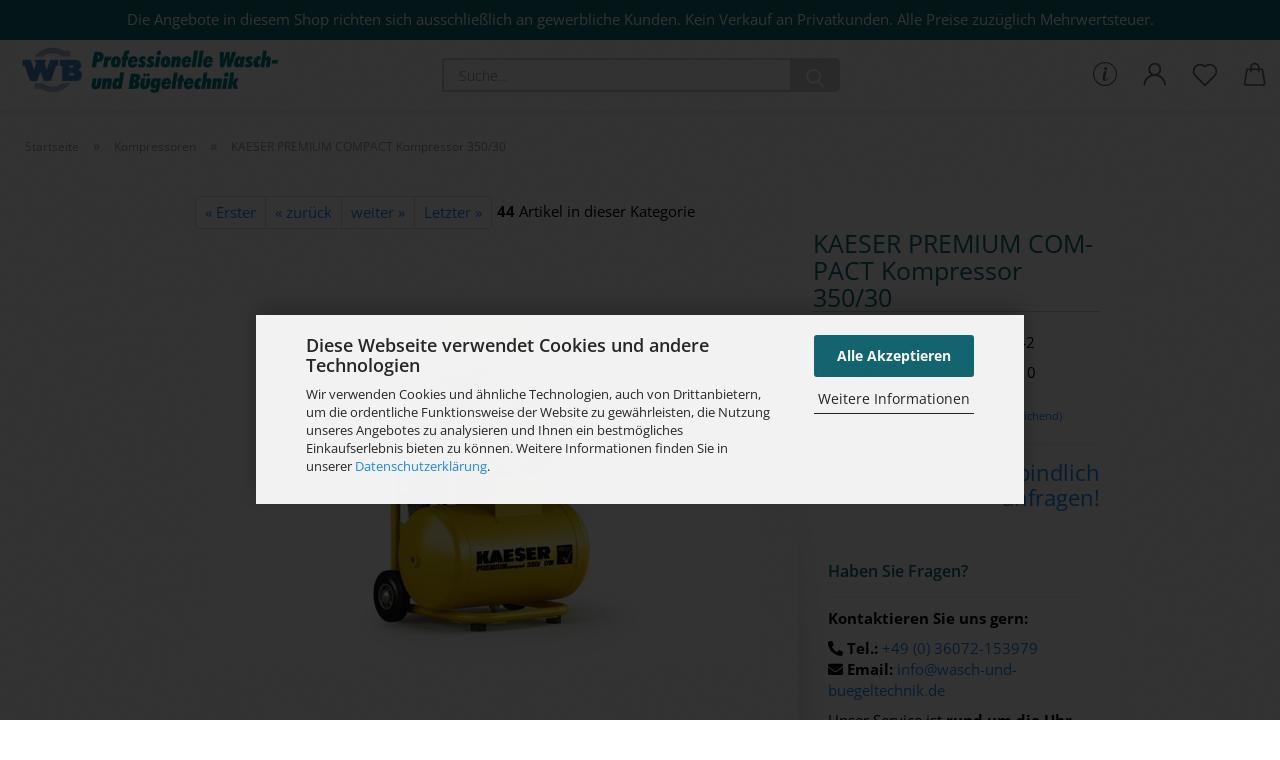

--- FILE ---
content_type: text/html; charset=utf-8
request_url: https://www.wasch-und-buegeltechnik.de/de/keaser-kompressor-premium-compact-350-30.html
body_size: 20157
content:





	<!DOCTYPE html>
	<html xmlns="http://www.w3.org/1999/xhtml" dir="ltr" lang="de">
		
			<head>
				
					
					<!--

					=========================================================
					Shopsoftware by Gambio GmbH (c) 2005-2021 [www.gambio.de]
					=========================================================

					Gambio GmbH offers you highly scalable E-Commerce-Solutions and Services.
					The Shopsoftware is redistributable under the GNU General Public License (Version 2) [http://www.gnu.org/licenses/gpl-2.0.html].
					based on: E-Commerce Engine Copyright (c) 2006 xt:Commerce, created by Mario Zanier & Guido Winger and licensed under GNU/GPL.
					Information and contribution at http://www.xt-commerce.com

					=========================================================
					Please visit our website: www.gambio.de
					=========================================================

					-->
				

                
    

                    
                

				
					<meta name="viewport" content="width=device-width, initial-scale=1, minimum-scale=1.0" />
				

				
					<meta http-equiv="Content-Type" content="text/html; charset=utf-8" />
		<meta name="language" content="de" />
		<meta name="description" content="Die PREMIUM COMPACT Reihe erfüllt die höchsten Ansprüche an Qualität &amp; Zuverlässigkeit. Durch die kompakte Bauweise eignen sie sich besonders für Baustellen." />
		<title>KAESER PREMIUM COMPACT Kompressor 350/30 | Professionelle Wasch- und Bügeltechnik</title>
		<meta property="og:title" content="KAESER PREMIUM COMPACT Kompressor 350/30" />
		<meta property="og:site_name" content="Wasch- und B&uuml;geltechnik Onlineshop" />
		<meta property="og:locale" content="de_DE" />
		<meta property="og:type" content="product" />
		<meta property="og:description" content="Die PREMIUM COMPACT Reihe erfüllt die höchsten Ansprüche an Qualität &amp; Zuverlässigkeit. Durch die kompakte Bauweise eignen sie sich besonders für Baustellen." />
		<meta property="og:image" content="https://www.wasch-und-buegeltechnik.de/images/product_images/info_images/KAESER_Kompressor_Premium_Compact_350-30W.jpg" />

				

								
											<script>
							var Hyphenopoly = {
								require: {
									"de": "FORCEHYPHENOPOLY"
								},
								paths: {
									patterndir: "https://www.wasch-und-buegeltechnik.de/JSEngine/build/vendor/hyphenopoly/patterns/",
									maindir: "https://www.wasch-und-buegeltechnik.de/JSEngine/build/vendor/hyphenopoly/"
								},
								setup: {
									timeout: 1000,
									classnames: {
										"title": {},
										"product-url": {},
										"hyphenate": {},
									}
								}
							};

							/**
 * @license Hyphenopoly_Loader 2.8.0 - client side hyphenation
 * ©2019 Mathias Nater, Zürich (mathiasnater at gmail dot com)
 * https://github.com/mnater/Hyphenopoly
 *
 * Released under the MIT license
 * http://mnater.github.io/Hyphenopoly/LICENSE
 */
!function(){"use strict";const e=document,t=Hyphenopoly;function n(){return Object.create(null)}function s(e,t){Object.keys(e).forEach(t)}function a(n,s){const a=e.createElement("script");a.src=n+s,"hyphenEngine.asm.js"===s&&a.addEventListener("load",function(){t.events.dispatch("engineLoaded",{msg:"asm"})}),e.head.appendChild(a)}t.cacheFeatureTests&&sessionStorage.getItem("Hyphenopoly_Loader")?t.clientFeat=JSON.parse(sessionStorage.getItem("Hyphenopoly_Loader")):t.clientFeat={langs:n(),polyfill:!1,wasm:null},t.dfltPaths=Object.create({maindir:"../Hyphenopoly/",patterndir:"../Hyphenopoly/patterns/"}),t.paths&&(t.paths.patterndir&&(t.dfltPaths.patterndir=t.paths.patterndir),t.paths.maindir&&(t.dfltPaths.maindir=t.paths.maindir)),t.setup?(t.setup.selectors=t.setup.selectors||{".hyphenate":{}},t.setup.classnames&&(s(t.setup.classnames,function(e){t.setup.selectors["."+e]=t.setup.classnames[e]}),t.setup.classnames=null,delete t.setup.classnames),t.setup.timeout=t.setup.timeout||1e3,t.setup.hide=t.setup.hide||"all"):t.setup={hide:"all",selectors:{".hyphenate":{}},timeout:1e3},t.lcRequire=new Map,s(t.require,function(e){t.lcRequire.set(e.toLowerCase(),t.require[e])}),t.fallbacks&&(t.lcFallbacks=new Map,s(t.fallbacks,function(e){t.lcFallbacks.set(e.toLowerCase(),t.fallbacks[e].toLowerCase())})),t.toggle=function(n){if("on"===n){const t=e.getElementById("H9Y_Styles");t&&t.parentNode.removeChild(t)}else{const n=" {visibility: hidden !important}\n",a=e.createElement("style");switch(a.id="H9Y_Styles",t.setup.hide){case"all":a.innerHTML="html"+n;break;case"element":s(t.setup.selectors,function(e){a.innerHTML+=e+n});break;case"text":s(t.setup.selectors,function(e){a.innerHTML+=e+" {color: transparent !important}\n"});break;default:a.innerHTML=""}e.getElementsByTagName("head")[0].appendChild(a)}},function(){const e=new Map,a=[],o=[];function i(t,n,s){e.set(t,{cancellable:s,default:n,register:[]})}function l(n,s,a){e.has(n)?e.get(n).register.push(s):a?o.push({handler:s,name:n}):t.events.dispatch("error",{lvl:"warn",msg:'unknown Event "'+n+'" discarded'})}i("timeout",function(e){t.toggle("on"),window.console.info("Hyphenopolys 'FOUHC'-prevention timed out after %dms",e.delay)},!1),i("error",function(e){switch(e.lvl){case"info":window.console.info(e.msg);break;case"warn":window.console.warn(e.msg);break;default:window.console.error(e.msg)}},!0),i("contentLoaded",function(e){a.push({data:e,name:"contentLoaded"})},!1),i("engineLoaded",function(e){a.push({data:e,name:"engineLoaded"})},!1),i("hpbLoaded",function(e){a.push({data:e,name:"hpbLoaded"})},!1),t.handleEvent&&s(t.handleEvent,function(e){l(e,t.handleEvent[e],!0)}),t.events=n(),t.events.deferred=a,t.events.tempRegister=o,t.events.dispatch=function(t,s){s=s||n();let a=!1;e.get(t).register.forEach(function(n){s.preventDefault=function(){e.get(t).cancellable&&(a=!0)},n(s)}),!a&&e.get(t).default&&e.get(t).default(s)},t.events.define=i,t.events.addListener=l}();const o=new Map;function i(e,n,s,a){var i,l,r,c;t.clientFeat.wasm?(i=e,l=n,r=s,c=a,o.has(l)?"hyphenEngine"!==r&&o.get(l).push(c):(o.set(l,[c]),window.fetch(i+l).then(function(e){if(e.ok)if("hyphenEngine"===r)t.binaries.set(r,e.arrayBuffer().then(function(e){return new WebAssembly.Module(e)})),t.events.dispatch("engineLoaded",{msg:c});else{const n=o.get(l);n.forEach(function(s){t.binaries.set(s,n.length>1?e.clone().arrayBuffer():e.arrayBuffer()),t.events.dispatch("hpbLoaded",{msg:s})})}}))):function(e,n,s,a){if(o.has(n))o.get(n).push(a);else{o.set(n,[a]);const s=new XMLHttpRequest;s.onload=function(){o.get(n).forEach(function(e){t.binaries.set(e,s.response),t.events.dispatch("hpbLoaded",{msg:e})})},s.open("GET",e+n),s.responseType="arraybuffer",s.send()}}(e,n,0,a)}function l(){t.setup.hide.match(/^(element|text)$/)&&t.toggle("off"),t.events.dispatch("contentLoaded",{msg:["contentLoaded"]})}!function(){const o=function(){let n=null;const s=["visibility:hidden;","-moz-hyphens:auto;","-webkit-hyphens:auto;","-ms-hyphens:auto;","hyphens:auto;","width:48px;","font-size:12px;","line-height:12px;","border:none;","padding:0;","word-wrap:normal"].join("");return{append:function(e){return n?(e.appendChild(n),n):null},clear:function(){n&&n.parentNode.removeChild(n)},create:function(a){if(t.clientFeat.langs[a])return;n=n||e.createElement("body");const o=e.createElement("div");o.lang=a,o.id=a,o.style.cssText=s,o.appendChild(e.createTextNode(t.lcRequire.get(a))),n.appendChild(o)}}}();function l(e){let n=e+".hpb",s=e;t.lcFallbacks&&t.lcFallbacks.has(e)&&(n=(s=t.lcFallbacks.get(e))+".hpb"),t.binaries=t.binaries||new Map,i(t.dfltPaths.patterndir,n,s,e)}null===t.clientFeat.wasm&&(t.clientFeat.wasm=function(){if("object"==typeof WebAssembly&&"function"==typeof WebAssembly.instantiate){const e=new WebAssembly.Module(Uint8Array.from([0,97,115,109,1,0,0,0,1,6,1,96,1,127,1,127,3,2,1,0,5,3,1,0,1,7,8,1,4,116,101,115,116,0,0,10,16,1,14,0,32,0,65,1,54,2,0,32,0,40,2,0,11]));if(WebAssembly.Module.prototype.isPrototypeOf(e)){const t=new WebAssembly.Instance(e);return WebAssembly.Instance.prototype.isPrototypeOf(t)&&0!==t.exports.test(4)}}return!1}()),t.lcRequire.forEach(function(e,n){"FORCEHYPHENOPOLY"===e?(t.clientFeat.polyfill=!0,t.clientFeat.langs[n]="H9Y",l(n)):t.clientFeat.langs[n]&&"H9Y"===t.clientFeat.langs[n]?l(n):o.create(n)}),null!==o.append(e.documentElement)&&(t.lcRequire.forEach(function(n,s){if("FORCEHYPHENOPOLY"!==n){const n=e.getElementById(s);("auto"===(a=n).style.hyphens||"auto"===a.style.webkitHyphens||"auto"===a.style.msHyphens||"auto"===a.style["-moz-hyphens"])&&n.offsetHeight>12?t.clientFeat.langs[s]="CSS":(t.clientFeat.polyfill=!0,t.clientFeat.langs[s]="H9Y",l(s))}var a}),o.clear()),t.clientFeat.polyfill&&(a(t.dfltPaths.maindir,"Hyphenopoly.js"),t.clientFeat.wasm?i(t.dfltPaths.maindir,"hyphenEngine.wasm","hyphenEngine","wasm"):a(t.dfltPaths.maindir,"hyphenEngine.asm.js"),s(t.clientFeat.langs,function(e){"H9Y"===t.clientFeat.langs[e]&&(function(e){const n=new Map([["de",55],["hu",207],["nb-no",92],["nl",41]]).get(e)||32;if(t.specMems=t.specMems||new Map,t.clientFeat.wasm)t.specMems.set(e,new WebAssembly.Memory({initial:n,maximum:256}));else{Math.log2=Math.log2||function(e){return Math.log(e)*Math.LOG2E};const s=65536*(2<<Math.floor(Math.log2(n)));t.specMems.set(e,new ArrayBuffer(s))}}(e),function(e){t.hyphenators=t.hyphenators||n(),t.hyphenators[e]||(window.Promise?t.hyphenators[e]=new Promise(function(n,s){t.events.addListener("engineReady",function(s){s.msg===e&&n(t.createHyphenator(s.msg))},!0),t.events.addListener("error",function(t){t.key!==e&&"hyphenEngine"!==t.key||s(t.msg)},!0)}):t.hyphenators[e]={then:function(){t.events.dispatch("error",{msg:"Promises not supported in this engine. Use a polyfill (e.g. https://github.com/taylorhakes/promise-polyfill)!"})}})}(e))}))}(),t.clientFeat.polyfill?("all"===t.setup.hide&&t.toggle("off"),"none"!==t.setup.hide&&(t.setup.timeOutHandler=window.setTimeout(function(){t.toggle("on"),t.events.dispatch("timeout",{delay:t.setup.timeout})},t.setup.timeout)),"loading"===e.readyState?e.addEventListener("DOMContentLoaded",l,{once:!0,passive:!0}):l()):window.Hyphenopoly=null,t.cacheFeatureTests&&sessionStorage.setItem("Hyphenopoly_Loader",JSON.stringify(t.clientFeat))}();
						</script>
									

				
					<base href="https://www.wasch-und-buegeltechnik.de/" />
				

				
									

				
									

				
					                        
                            <link id="main-css" type="text/css" rel="stylesheet" href="public/theme/styles/system/main.min.css?bust=1769090108" />
                        
									

				
					<meta name="robots" content="index,follow" />
		<link rel="canonical" href="https://www.wasch-und-buegeltechnik.de/de/keaser-kompressor-premium-compact-350-30.html" />
		<meta property="og:url" content="https://www.wasch-und-buegeltechnik.de/de/keaser-kompressor-premium-compact-350-30.html">
		<!-- Google Tag Manager -->
<script>(function(w,d,s,l,i){w[l]=w[l]||[];w[l].push({'gtm.start':
new Date().getTime(),event:'gtm.js'});var f=d.getElementsByTagName(s)[0],
j=d.createElement(s),dl=l!='dataLayer'?'&l='+l:'';j.async=true;j.src=
'https://www.googletagmanager.com/gtm.js?id='+i+dl;f.parentNode.insertBefore(j,f);
})(window,document,'script','dataLayer','GTM-TCBFNPK');</script>
<!-- End Google Tag Manager -->
				

				
									

			</head>
		
		
			<body class="page-product-info"
				  data-gambio-namespace="https://www.wasch-und-buegeltechnik.de/public/theme/javascripts/system"
				  data-jse-namespace="https://www.wasch-und-buegeltechnik.de/JSEngine/build"
				  data-gambio-controller="initialize"
				  data-gambio-widget="input_number responsive_image_loader transitions header image_maps modal history dropdown core_workarounds anchor"
				  data-input_number-separator=","
					 data-xycons-namespace="https://www.wasch-und-buegeltechnik.de/GXModules/Xycons" >

				
					
				

				
									

				
									
		




	



	

                                <div id="m0028_handler" 
                     data-xycons0028-namespace="GXModules/Xycons/M0028/Shop/Javascripts"
                     data-xycons0028-controller="m0028_handler"></div>
            

		<div id="outer-wrapper" >
			
				<header id="header" class="navbar">
					
		


	<div class="inside">

		<div class="row">

		
												
			<div class="navbar-header">
									
							
		<a class="navbar-brand" href="https://www.wasch-und-buegeltechnik.de/de/" title="Wasch- und Bügeltechnik Onlineshop">
			<img id="main-header-logo" class="img-responsive" src="https://www.wasch-und-buegeltechnik.de/images/logos/logo_logo.gif" alt="Wasch- und Bügeltechnik Onlineshop-Logo">
		</a>
	
					
								
					
	
	
		
	
				<button type="button" class="navbar-toggle cart-icon" data-toggle="cart">
			<svg width="24" xmlns="http://www.w3.org/2000/svg" viewBox="0 0 40 40"><defs><style>.cls-1{fill:none;}</style></defs><title>cart</title><g id="Ebene_2" data-name="Ebene 2"><g id="Ebene_1-2" data-name="Ebene 1"><path d="M31,13.66a1.08,1.08,0,0,0-1.07-1H26.08V11.28a6.31,6.31,0,0,0-12.62,0v1.36H9.27a1,1,0,0,0-1,1L5.21,32A3.8,3.8,0,0,0,9,35.8H30.19A3.8,3.8,0,0,0,34,31.94Zm-15.42-1V11.28a4.2,4.2,0,0,1,8.39,0v1.35Zm-1.06,5.59a1.05,1.05,0,0,0,1.06-1.06v-2.4H24v2.4a1.06,1.06,0,0,0,2.12,0v-2.4h2.84L31.86,32a1.68,1.68,0,0,1-1.67,1.68H9a1.67,1.67,0,0,1-1.68-1.61l2.94-17.31h3.19v2.4A1.06,1.06,0,0,0,14.51,18.22Z"/></g></g></svg>
			<span class="cart-products-count hidden">
            0
        </span>
		</button>
	

				
			</div>
			
											
		

		
							






	<div class="navbar-search collapse">

		
			<form role="search" action="de/advanced_search_result.php" method="get" data-gambio-widget="live_search">

				<div class="navbar-search-input-group input-group">
					<input type="text" id="search-field-input" name="keywords" placeholder="Suche..." class="form-control search-input" autocomplete="off" />
					
						<button aria-label="Suche..." type="submit">
							<img src="public/theme/images/svgs/search.svg" class="gx-search-input svg--inject" alt="search icon">
						</button>
					
                    <label for="search-field-input" class="control-label sr-only">Suche...</label>
					

				</div>


									<input type="hidden" value="1" name="inc_subcat" />
				
				<div class="search-result-container"></div>

			</form>
		
	</div>


					

		
							
					
	<div class="custom-container">
		
			<div class="inside">
				
											
							<p>
	Die Angebote in diesem Shop richten sich ausschlie&szlig;lich an gewerbliche Kunden. Kein Verkauf an Privatkunden. Alle Preise zuz&uuml;glich&nbsp;Mehrwertsteuer.
</p>

						
									
			</div>
		
	</div>
				
					

		
    		<!-- layout_header honeygrid -->
												<div class="navbar-secondary hidden-xs">
								





	<div id="topbar-container">
						
		
					

		
			<div class="">
				
				<nav class="navbar-inverse"  data-gambio-widget="menu link_crypter" data-menu-switch-element-position="false" data-menu-events='{"desktop": ["click"], "mobile": ["click"]}' data-menu-ignore-class="dropdown-menu">
					<ul class="nav navbar-nav">

						
															<li class="dropdown navbar-topbar-item hidden-xs">
									<a href="#" class="dropdown-toggle" data-toggle-hover="dropdown">
										
											<svg xmlns="http://www.w3.org/2000/svg" viewBox="0 0 40 40"><defs><style>.cls-1{fill:none;}</style></defs><g id="Ebene_2" data-name="Ebene 2"><g id="Ebene_1-2" data-name="Ebene 1"><path d="M25.2,24.46c-2,5.47-9.65,6.94-8.23-.15l1.67-8h3.5c-.81,4.28-1.39,6.89-2,9.88s3.19.79,4.06-1.7ZM19.45,14.31a2,2,0,0,1-.53-1.42,2.13,2.13,0,0,1,.58-1.42A2,2,0,0,1,21,10.89a1.85,1.85,0,0,1,1.39.58A1.91,1.91,0,0,1,23,12.89a1.88,1.88,0,0,1-.63,1.42,2,2,0,0,1-1.45.55A1.94,1.94,0,0,1,19.45,14.31Z"/><path d="M20,5.5A14.5,14.5,0,1,1,5.5,20,14.51,14.51,0,0,1,20,5.5M20,4A16,16,0,1,0,36,20,16,16,0,0,0,20,4Z"/></g></g></svg>
										
									</a>
									<ul id="secondaryNavigation" class="dropdown-menu">
																					<li>
												<a title=" Leasinganfrage" href="https://www.wasch-und-buegeltechnik.de/de/shop_content.php?coID=2727005"
														>
													 Leasinganfrage
												</a>
											</li>
																			</ul>

                                    <script id="secondaryNavigation-menu-template" type="text/mustache">
                                        
                                            <ul id="secondaryNavigation" class="dropdown-menu">
                                                <li v-for="(item, index) in items">
                                                    <a href="javascript:;" :title="item.title" @click="goTo(item.content)">
                                                        {{item.title}}
                                                    </a>
                                                </li>
                                            </ul>
                                        
                                    </script>
								</li>
													

						
													

						
													

						
													

						
													

						
													

						
						
																								
										<li class="dropdown navbar-topbar-item first">
											<a title="Anmeldung" href="/de/keaser-kompressor-premium-compact-350-30.html#" class="dropdown-toggle" data-toggle-hover="dropdown" role="button" aria-label="Kundenlogin">
												
																											
															<span class="language-code hidden-xs">
														<svg width="24" xmlns="http://www.w3.org/2000/svg" viewBox="0 0 40 40"><defs><style>.cls-1{fill:none;}</style></defs><title></title><g id="Ebene_2" data-name="Ebene 2"><g id="Ebene_1-2" data-name="Ebene 1"><path d="M30.21,24.43a15,15,0,0,0-5.68-3.56,8.64,8.64,0,1,0-9.78,0,15,15,0,0,0-5.68,3.56A14.87,14.87,0,0,0,4.7,35H7a12.61,12.61,0,0,1,25.22,0h2.34A14.88,14.88,0,0,0,30.21,24.43ZM19.64,20.06A6.31,6.31,0,1,1,26,13.75,6.31,6.31,0,0,1,19.64,20.06Z"/></g></g></svg>
													</span>
															<span class="visible-xs-inline">
														<span class="fa fa-user-o"></span>
													</span>
														
																									

												<span class="topbar-label">Kundenlogin</span>
											</a>
											




	<ul class="dropdown-menu dropdown-menu-login arrow-top">
		
			<li class="arrow"></li>
		
		
		
			<li class="dropdown-header hidden-xs">Kundenlogin</li>
		
		
		
			<li>
				<form action="https://www.wasch-und-buegeltechnik.de/de/login.php?action=process" method="post" class="form-horizontal">
					<input type="hidden" name="return_url" value="https://www.wasch-und-buegeltechnik.de/de/keaser-kompressor-premium-compact-350-30.html">
					<input type="hidden" name="return_url_hash" value="d5d8dac0581e30b2c86bbc1d53ec9c73ff912f726fb0b7e183395710db43689b">
					
						<div class="form-group">
                            <label for="box-login-dropdown-login-username" class="form-control sr-only">E-Mail</label>
							<input autocomplete="username" type="email" id="box-login-dropdown-login-username" class="form-control" placeholder="E-Mail" name="email_address" aria-label="E-Mail" />
						</div>
					
					
                        <div class="form-group password-form-field" data-gambio-widget="show_password">
                            <label for="box-login-dropdown-login-password" class="form-control sr-only">Passwort</label>
                            <input autocomplete="current-password" type="password" id="box-login-dropdown-login-password" class="form-control" placeholder="Passwort" name="password" />
                            <button class="btn show-password hidden" type="button">
                                <i class="fa fa-eye" aria-hidden="true"></i>
                                <span class="sr-only">Toggle Password View</span>
                            </button>
                        </div>
					
					
						<div class="dropdown-footer row">
							
	
								
									<input type="submit" class="btn btn-primary btn-block" value="Anmelden" />
								
								<ul>
									
										<li>
											<a title="Konto erstellen" href="https://www.wasch-und-buegeltechnik.de/de/shop.php?do=CreateRegistree">
												Konto erstellen
											</a>
										</li>
									
									
										<li>
											<a title="Passwort vergessen?" href="https://www.wasch-und-buegeltechnik.de/de/password_double_opt.php">
												Passwort vergessen?
											</a>
										</li>
									
								</ul>
							
	

	
						</div>
					
				</form>
			</li>
		
	</ul>


										</li>
									
																					

						
															
									<li class="navbar-topbar-item">
										<a href="https://www.wasch-und-buegeltechnik.de/de/wish_list.php" aria-label="Merkzettel" class="dropdown-toggle" title="Merkzettel anzeigen">
											
																									
														<span class="language-code hidden-xs">
													<svg width="24" xmlns="http://www.w3.org/2000/svg" viewBox="0 0 40 40"><defs><style>.cls-1{fill:none;}</style></defs><title></title><g id="Ebene_2" data-name="Ebene 2"><g id="Ebene_1-2" data-name="Ebene 1"><path d="M19.19,36a1.16,1.16,0,0,0,1.62,0l12.7-12.61A10,10,0,0,0,20,8.7,10,10,0,0,0,6.5,23.42ZM8.12,10.91a7.6,7.6,0,0,1,5.49-2.26A7.46,7.46,0,0,1,19,10.88l0,0,.18.18a1.15,1.15,0,0,0,1.63,0l.18-.18A7.7,7.7,0,0,1,31.89,21.79L20,33.58,8.12,21.79A7.74,7.74,0,0,1,8.12,10.91Z"/></g></g></svg>
												</span>
														<span class="visible-xs-inline">
													<span class="fa fa-heart-o"></span>
												</span>
													
																							

											<span class="topbar-label">Merkzettel</span>
										</a>
									</li>
								
													

						<li class="dropdown navbar-topbar-item topbar-cart" data-gambio-widget="cart_dropdown">
						<a
								title="Warenkorb"
								aria-label="Warenkorb"
                                role="button"
								class="dropdown-toggle"
								href="/de/keaser-kompressor-premium-compact-350-30.html#"
	                            data-toggle="cart"
						>
						<span class="cart-info-wrapper">
							
								<!-- layout_header_SECONDARY_NAVIGATION.html malibu -->
																	
									<svg width="24" xmlns="http://www.w3.org/2000/svg" viewBox="0 0 40 40"><defs><style>.cls-1{fill:none;}</style></defs><title></title><g id="Ebene_2" data-name="Ebene 2"><g id="Ebene_1-2" data-name="Ebene 1"><path d="M31,13.66a1.08,1.08,0,0,0-1.07-1H26.08V11.28a6.31,6.31,0,0,0-12.62,0v1.36H9.27a1,1,0,0,0-1,1L5.21,32A3.8,3.8,0,0,0,9,35.8H30.19A3.8,3.8,0,0,0,34,31.94Zm-15.42-1V11.28a4.2,4.2,0,0,1,8.39,0v1.35Zm-1.06,5.59a1.05,1.05,0,0,0,1.06-1.06v-2.4H24v2.4a1.06,1.06,0,0,0,2.12,0v-2.4h2.84L31.86,32a1.68,1.68,0,0,1-1.67,1.68H9a1.67,1.67,0,0,1-1.68-1.61l2.94-17.31h3.19v2.4A1.06,1.06,0,0,0,14.51,18.22Z"/></g></g></svg>
									
															

							<span class="topbar-label">
								<br />
								<span class="products">
									0,00 EUR
								</span>
							</span>

							
																	<span class="cart-products-count edge hidden">
										
									</span>
															
						</span>
						</a>

				</li>

									
						<li class="navbar-topbar-item visible-xs">
							<a title=" Leasinganfrage" href="https://www.wasch-und-buegeltechnik.de/de/shop_content.php?coID=2727005"
									>
								<span class="fa fa-arrow-circle-right"></span>
								&nbsp; Leasinganfrage
							</a>
						</li>
					
				
			</ul>
		</nav>
				
			</div>
		
	</div>


			</div>
					

		</div>

	</div>
    
    <div id="offcanvas-cart-overlay"></div>
    <div id="offcanvas-cart-content">

        <button aria-label="Warenkorb schließen" data-toggle="cart" class="offcanvas-cart-close c-hamburger c-hamburger--htx">
            <span></span>
            Menü
        </button>
        <!-- layout_header_cart_dropdown begin -->
        



	<ul class="dropdown-menu arrow-top cart-dropdown cart-empty">
		
			<li class="arrow"></li>
		
	
		
					
	
		
            <script>
            function ga4ViewCart() {
                console.log('GA4 is disabled');
            }
        </script>
    
			<li class="cart-dropdown-inside">
		
				
									
				
									
						<div class="cart-empty">
							Sie haben noch keine Artikel in Ihrem Warenkorb.
						</div>
					
								
			</li>
		
	</ul>
        <!-- layout_header_cart_dropdown end -->

    </div>









	<noscript>
		<div class="alert alert-danger noscript-notice" role="alert">
			JavaScript ist in Ihrem Browser deaktiviert. Aktivieren Sie JavaScript, um alle Funktionen des Shops nutzen und alle Inhalte sehen zu können.
		</div>
	</noscript>


     



	
					
				<div id="categories">
					<div class="navbar-collapse collapse">
						
							<nav class="navbar-default navbar-categories hidden-sm hidden-md hidden-lg" data-gambio-widget="menu">
								
									<ul class="level-1 nav navbar-nav">
																				
										
											<li class="dropdown dropdown-more" style="display: none">
												
													<a class="dropdown-toggle" href="#" title="">
														Weitere
													</a>
												
												
													<ul class="level-2 dropdown-menu ignore-menu"></ul>
												
											</li>
										
									</ul>
								
							</nav>
						
					</div>
				</div>
			
			

				</header>
				<button id="meco-overlay-menu-toggle" aria-label="Warenkorb schließen" data-toggle="menu" class="c-hamburger c-hamburger--htx visible-xs-block">
					<span></span> Menü
				</button>
				<div id="meco-overlay-menu">
					
																									<div class="meco-overlay-menu-search">
								






	<div class=" collapse">

		
			<form role="search" action="de/advanced_search_result.php" method="get" data-gambio-widget="live_search">

				<div class="- ">
					<input type="text" id="search-field-input-overlay" name="keywords" placeholder="Suche..." class="form-control search-input" autocomplete="off" />
					
						<button aria-label="Suche..." type="submit">
							<img src="public/theme/images/svgs/search.svg" class="gx-search-input svg--inject" alt="search icon">
						</button>
					
                    <label for="search-field-input-overlay" class="control-label sr-only">Suche...</label>
					

				</div>


									<input type="hidden" value="1" name="inc_subcat" />
				
				<div class="search-result-container"></div>

			</form>
		
	</div>


							</div>
											
				</div>
			

			
	
	
			<script type="application/ld+json">{"@context":"https:\/\/schema.org","@type":"BreadcrumbList","itemListElement":[{"@type":"ListItem","position":1,"name":"Startseite","item":"https:\/\/www.wasch-und-buegeltechnik.de\/"},{"@type":"ListItem","position":2,"name":"Kompressoren","item":"https:\/\/www.wasch-und-buegeltechnik.de\/de\/kompressoren\/"},{"@type":"ListItem","position":3,"name":"KAESER PREMIUM COMPACT Kompressor 350\/30","item":"https:\/\/www.wasch-und-buegeltechnik.de\/de\/keaser-kompressor-premium-compact-350-30.html"}]}</script>
	    
		<div id="breadcrumb_navi">
            				<span class="breadcrumbEntry">
													<a href="https://www.wasch-und-buegeltechnik.de/" class="headerNavigation" >
								<span aria-label="Startseite">Startseite</span>
							</a>
											</span>
                <span class="breadcrumbSeparator"> &raquo; </span>            				<span class="breadcrumbEntry">
													<a href="https://www.wasch-und-buegeltechnik.de/de/kompressoren/" class="headerNavigation" >
								<span aria-label="Kompressoren">Kompressoren</span>
							</a>
											</span>
                <span class="breadcrumbSeparator"> &raquo; </span>            				<span class="breadcrumbEntry">
													<span aria-label="KAESER PREMIUM COMPACT Kompressor 350/30">KAESER PREMIUM COMPACT Kompressor 350/30</span>
                        					</span>
                            		</div>
    




			
				<div id="wrapper">
					<div class="row">

						
							<div id="main">
								<div class="main-inside">
									
	
	

									
										<div id="shop-top-banner">
																					</div>
									

									




	
		


	<div id="product_navigation" class="panel-pagination">
		<nav>
			
				<ul class="pagination">
											
							<li>
								<a href="de/keaser-kompressor-mini-210.html">&laquo; Erster</a>
							</li>
						
							
											
							<li>
								<a href="de/keaser-kompressor-premium-car-350-30.html">&laquo; zurück</a>
							</li>
						
							
											
							<li>
								<a href="de/keaser-kompressor-premium-350-90.html">weiter &raquo;</a>
							</li>
						
							
											
							<li>
								<a href="de/kompressor-silver-line-l-s300-100-planet-air.html">Letzter &raquo;</a>
							</li>
						
									</ul>
			
			
			
				<span><strong>44</strong> Artikel in dieser Kategorie</span>
			
		</nav>
	</div>

	

		<div class="product-info product-info-default row">
		
		
			<div id="product_image_layer">
			
	<div class="product-info-layer-image">
		<div class="product-info-image-inside">
										


    		<script>
            
            window.addEventListener('DOMContentLoaded', function(){
				$.extend(true, $.magnificPopup.defaults, { 
					tClose: 'Schlie&szlig;en (Esc)', // Alt text on close button
					tLoading: 'L&auml;dt...', // Text that is displayed during loading. Can contain %curr% and %total% keys
					
					gallery: { 
						tPrev: 'Vorgänger (Linke Pfeiltaste)', // Alt text on left arrow
						tNext: 'Nachfolger (Rechte Pfeiltaste)', // Alt text on right arrow
						tCounter: '%curr% von %total%' // Markup for "1 of 7" counter
						
					}
				});
			});
            
		</script>
    



	
			
	
	<div>
		<div id="product-info-layer-image" class="swiper-container" data-gambio-_widget="swiper" data-swiper-target="" data-swiper-controls="#product-info-layer-thumbnails" data-swiper-slider-options='{"breakpoints": [], "initialSlide": 0, "pagination": ".js-product-info-layer-image-pagination", "nextButton": ".js-product-info-layer-image-button-next", "prevButton": ".js-product-info-layer-image-button-prev", "effect": "fade", "autoplay": null, "initialSlide": ""}' >
			<div class="swiper-wrapper" >
			
				
											
															
																	

								
																			
																					
																	

								
									
			<div class="swiper-slide" >
				<div class="swiper-slide-inside ">
									
						<img class="img-responsive"
                                loading="lazy"
																								src="images/product_images/popup_images/KAESER_Kompressor_Premium_Compact_350-30W.jpg"
								 alt="KAESER PREMIUM COMPACT Kompressor 350/30"								 title="KAESER PREMIUM COMPACT Kompressor 350/30"								 data-magnifier-src="images/product_images/original_images/KAESER_Kompressor_Premium_Compact_350-30W.jpg"						/>
					
							</div>
			</div>
	
								
													
									
			</div>
			
			
				<script type="text/mustache">
					<template>
						
							{{#.}}
								<div class="swiper-slide {{className}}">
									<div class="swiper-slide-inside">
										<img loading="lazy" {{{srcattr}}} alt="{{title}}" title="{{title}}" />
									</div>
								</div>
							{{/.}}
						
					</template>
				</script>
			
			
	</div>
	
	
			
	
	</div>
	
	
			

								</div>
	</div>

			

			</div>
					

		
			<div class="product-info-content col-xs-12" data-gambio-widget="cart_handler" data-cart_handler-page="product-info">

				
					<div class="row">
						
						
							<div class="product-info-title-mobile hyphenate col-xs-12 visible-xs-block visible-sm-block">
								
									<span class="hyphenate">KAESER PREMIUM COMPACT Kompressor 350/30</span>
								

								
									<div>
																			</div>
								
							</div>
						

						
							
						
        


						
								
		<div class="product-info-stage col-xs-12 col-md-8 centered">

			<div id="image-collection-container">
					
		<div class="product-info-image " data-gambio-widget="image_gallery_lightbox">
			<div class="product-info-image-inside">
				


    		<script>
            
            window.addEventListener('DOMContentLoaded', function(){
				$.extend(true, $.magnificPopup.defaults, { 
					tClose: 'Schlie&szlig;en (Esc)', // Alt text on close button
					tLoading: 'L&auml;dt...', // Text that is displayed during loading. Can contain %curr% and %total% keys
					
					gallery: { 
						tPrev: 'Vorgänger (Linke Pfeiltaste)', // Alt text on left arrow
						tNext: 'Nachfolger (Rechte Pfeiltaste)', // Alt text on right arrow
						tCounter: '%curr% von %total%' // Markup for "1 of 7" counter
						
					}
				});
			});
            
		</script>
    



	
			
	
	<div>
		<div id="product_image_swiper" class="swiper-container" data-gambio-widget="swiper" data-swiper-target="" data-swiper-controls="#product_thumbnail_swiper, #product_thumbnail_swiper_mobile" data-swiper-slider-options='{"breakpoints": [], "initialSlide": 0, "pagination": ".js-product_image_swiper-pagination", "nextButton": ".js-product_image_swiper-button-next", "prevButton": ".js-product_image_swiper-button-prev", "effect": "fade", "autoplay": null}' >
			<div class="swiper-wrapper" >
			
				
											
															
																	

								
																	

								
									
			<div class="swiper-slide" >
				<div class="swiper-slide-inside ">
									
                        <a onclick="return false" href="images/product_images/original_images/KAESER_Kompressor_Premium_Compact_350-30W.jpg" title="KAESER PREMIUM COMPACT Kompressor 350/30">
							<img class="img-responsive"
                                    loading="lazy"
																											src="images/product_images/info_images/KAESER_Kompressor_Premium_Compact_350-30W.jpg"
									 alt="KAESER PREMIUM COMPACT Kompressor 350/30"									 title="KAESER PREMIUM COMPACT Kompressor 350/30"									 data-magnifier-src="images/product_images/original_images/KAESER_Kompressor_Premium_Compact_350-30W.jpg"							/>
						</a>
					
							</div>
			</div>
	
								
													
									
			</div>
			
			
				<script type="text/mustache">
					<template>
						
							{{#.}}
								<div class="swiper-slide {{className}}">
									<div class="swiper-slide-inside">
										<img loading="lazy" {{{srcattr}}} alt="{{title}}" title="{{title}}" />
									</div>
								</div>
							{{/.}}
						
					</template>
				</script>
			
			
	</div>
	
	
			
	
	</div>
	
	
			

			</div>
			<input type="hidden" id="current-gallery-hash" value="63937ce1f712f869912247f9e090bc45">
		</div>
	

			</div>

			
                
							

		</div>
	

						
						
						
														<div class="product-info-details col-xs-12 col-md-4" data-gambio-widget="product_min_height_fix">
				
								
									<div class="loading-overlay"></div>
									<div class="magnifier-overlay"></div>
									<div class="magnifier-target">
										<div class="preloader"></div>
									</div>
								

								
																	
				
								
									
								
								
								
									<form action="de/product_info.php?gm_boosted_product=keaser-kompressor-premium-compact-350-30&amp;language=de&amp;products_id=1058&amp;action=add_product" class="form-horizontal js-product-form product-info">
										<input type="hidden" id="update-gallery-hash" name="galleryHash" value="">
										
											<div class="hidden-xs hidden-sm ribbon-spacing">
												
																									
											</div>
										
										
										
    
											<h1 class="product-info-title-desktop hyphenate hidden-xs hidden-sm">KAESER PREMIUM COMPACT Kompressor 350/30</h1>
										
					
										
																							
													<dl class="dl-horizontal">
														
																
		<dt class="col-xs-4 text-left model-number" >
			Art.Nr.:
		</dt>
		<dd class="col-xs-8 model-number model-number-text" >
			WB1164042
		</dd>
	
														

														
																
		<dt class="col-xs-4 text-left">
			
				<label>
					Lieferzeit:
				</label>
			
		</dt>
		<dd class="col-xs-8">
							
					<span class="img-shipping-time">
						<img loading="lazy" src="images/icons/status/8-10.png" alt="ca. 8-10 Werktage" />
					</span>
				
						
				<span class="products-shipping-time-value">
					ca. 8-10 Werktage 
				</span>
			

            
                <a class="js-open-modal text-small abroad-shipping-info" data-modal-type="iframe" data-modal-settings='{"title": "Lieferzeit:"}' href="de/popup_content.php?coID=3889891" rel="nofollow">
                    (Ausland abweichend)
                </a>
            

					</dd>
	
														

														
															
    <dt class="col-xs-4 text-left products-quantity"  style="display: none">
        Lagerbestand:
    </dt>
    <dd class="col-xs-8" products-quantity  style="display: none">
        
            <span class="products-quantity-value">
                
            </span>
        
                    
                Stück
            
            </dd>

														
	
														
															
	
														
							
														
																													
	

														
																													
													</dl>
												
																					
					
										
											
										
					
										
											
<div class="modifiers-selection">
            
</div>

										
					
										
											
										
					
										
											
	
										
					
										
																					
					
										
																					
					
										

        
        
                <!-- (M0030) (Start) (LC:02.05) -->
                                <!-- (M0030) (Ende) (LC:02.05) -->
        

        
                        <input type="hidden" id="m0102_animation" value="none"/>
                <input type="hidden" id="m0102_animation_inner" value="true"/>
                
                <div data-xycons0102-namespace="GXModules/Xycons/M0102/Shop/Javascripts"
                     data-xycons0102-controller="m0102_widget"></div>
        
                <div id="m0102_animated"></div>
         
        

                                                                                            <div class="cart-error-msg alert alert-danger" role="alert"></div>
                                            										
					
										
        
											<div class="price-container">
												
													<div class="price-calc-container" id="attributes-calc-price">

														
															


	<div class="current-price-container">
		
							<a href="https://www.wasch-und-buegeltechnik.de/de/shop_content.php?coID=7&amp;subject=Jetzt%20unverbindlich%20anfragen%21%3A%20KAESER%20PREMIUM%20COMPACT%20Kompressor%20350%2F30" class="price-on-request">Jetzt unverbindlich anfragen!</a>
					
				
	</div>
	
		<p class="tax-shipping-text text-small">
			
		</p>
	

                
                        <!-- (M0024) (LC:02.00) (Start) -->
                        
                                                    <div id="add_price_display_detailspage"></div>
                                                <!-- (M0024) (LC:02.00) (Ende) -->
                
        
														
							
														
	
																															
																													
															



	<div class="row">
		<input type="hidden" name="products_id" id="products-id" value="1058" />
		
		
				

		
		

		<div class="product-info-links">
			
							

			
							

			
							
		</div>

		
			<script id="product-details-text-phrases" type="application/json">
				{
					"productsInCartSuffix": " Artikel im Warenkorb", "showCart": "Warenkorb anzeigen"
				}
			</script>
		
	</div>

	<div class="hotline">
		<div class="title">Haben Sie Fragen?</div>
		<p><strong>Kontaktieren Sie uns gern:</strong></p>
		<p><strong><i class="fas fa-phone-alt"></i> Tel.:</strong> <a href="tel:036072153979">+49 (0) 36072-153979</a><br />
		<strong><i class="fas fa-envelope"></i> Email:</strong> <a href="shop_content.php?coID=7">info@wasch-und-buegeltechnik.de </a></p>
		<p>Unser Service ist <strong>rund um die Uhr (24/7)</strong> telefonisch erreichbar.<br />Unsere Produktberater stehen Ihnen <strong>Montag bis Freitag von 8:00 bis 17:00 Uhr</strong> zur Verfügung.</p>
	</div>
	<div class="showroom">
		<a target="_blank" href="https://www.schilling-waeschereitechnik.de/showroom"><img alt="showroom" src="images/themes/showroom.png" /></a>
	</div>

														
							
													</div>
												
											</div>
										
					
									</form>
								
	
			

							</div>
						
			
						
	<div class="product-info-description col-md-8" data-gambio-widget="tabs">
		



	
			

	
								

	
					
				<div class="nav-tabs-container has-multi-tabs"
					 data-gambio-widget="tabs">
			
					<!-- Nav tabs -->
					
						<ul class="nav nav-tabs">
							
																	
										<li class="active">
											<a href="#" title="Beschreibung" onclick="return false">
												Beschreibung
											</a>
										</li>
									
															
							
							
																	
										<li>
											<a href="#" title="Dokumente" onclick="return false">
												Dokumente
											</a>
										</li>
									
															

							
															
							
							
															
						</ul>
					
			
					<!-- Tab panes -->
					
						<div class="tab-content">
							
																	
										<div class="tab-pane active">
											
												<div class="tab-heading">
													<a href="#" onclick="return false">Beschreibung</a>
												</div>
											

											
												<div class="tab-body active">
													Kaeser steht f&uuml;r Qualit&auml;tsprodukte <em>Made in Germany</em>. Die Kaeser PREMIUM Serie erf&uuml;llt die h&ouml;chsten Anforderungen an Qualit&auml;t, Zuverl&auml;ssigkeit und Typenvielfalt. In dieser Serie finden Sie f&uuml;r jeden Anwendungsbereich die passende Bauvariante.<br />
Die PREMIUM COMPACT Kompressoren sind vor allem f&uuml;r das Baugewerbe interessant. Dank ihrer besonders kompakten Bauweise sind sie einfach zu transportieren, wodurch auch nur ein Handwerker problemlos mit dem Ger&auml;t auf der Baustelle arbeiten kann. Die COMPACT Kompressoren sind ideal zur Anwendung f&uuml;r das Absch&auml;len von Bodenbel&auml;gen, Innenausbau und Arbeiten im Sanit&auml;rbereich geeignet.
<p>
	<br />
	<strong>Technische Daten</strong>
</p>

<ul>
	<li>Spannung: 230V</li>
	<li>Frequenz: 50 (60) Hz</li>
	<li>Motor: 1,9 kW</li>
	<li>Ansaugleistung: 350 l/min</li>
	<li>Max. Druck: 10 bar</li>
	<li>Beh&auml;ltervolumen: 30 l</li>
	<li>Gewicht: 67 kg</li>
	<li>Schallemissionen: 73 db(A)</li>
	<li>Abmessungen (BxTxH): 630 x 550 x 1010mm</li>
</ul>

<p>
	<br />
	<span style="font-size:14px;"><strong>...weitere Daten der Maschine finden Sie unter Dokumente / Datenblatt</strong></span><br />
	<br />
	<br />
	<span style="color:#009999;"><span style="font-size: 14px;"><strong>Kostenfreie Lieferung innerhalb Deutschlands! </strong></span></span><br />
	<span style="color:#696969;">(frei Hof, mit Ausnahme von Inseln, hier die Versandkosten vorher anfragen!)<br />
	<br />
	<br />
	<strong>Einbringung, Aufbau, Installation und Inbetriebnahme an vorhandene Ver- und Entsorgungsleitungen nach Herstellervorgaben, sowie die Einweisung Ihrer Mitarbeiter kann gern durch unseren Kundendienst gegen Berechnung nach Material- und Zeitaufwand erfolgen. </strong></span>
</p>

													
														
	
													
												</div>
											
										</div>
									
															
							
							
																	
										<div class="tab-pane">
											
												<div class="tab-heading">
													<a href="#" onclick="return false">Dokumente</a>
												</div>
											
											
											
												<div class="tab-body">
													

	
		<div class="product-documents clearfix">
							
					<dl>
													<dt>
																	<a href="https://www.wasch-und-buegeltechnik.de/media/products/Datenblatt_Premium_Compact_Car.pdf" target="_blank" title="Datenblatt">
										<i class="fa fa-file-pdf-o" aria-hidden="true"></i> Datenblatt
									</a>
																									&nbsp;(317.32 KB)
																							</dt>
														
					</dl>
				
					</div>
	

												</div>
											
										</div>
									
															

							
															
							
							
															
						</div>
					
				</div>
			
			

	<div class="showroommobil">
		<a target="_blank" href="https://www.schilling-waeschereitechnik.de/showroom"><img alt="showroom" src="images/themes/showroom.png" /></a>
	</div>
	<div class="clr">&nbsp;</div>
	</div>

			
						
													
			
						
							<div class="product-info-share col-md-8">
															</div>
						
			
						
													
			
					</div><!-- // .row -->
				
			</div><!-- // .product-info-content -->
		
	
		
			<div class="product-info-listings col-xs-12 clearfix" data-gambio-widget="product_hover">
				
	
		
	

	
		
	

	
		
	
	
	
		
	
	
	
			
	
	
			

			</div>
		
	
	</div><!-- // .product-info -->

	
	

								</div>
							</div>
						

                                                                                                                        							
								
    <aside id="left">
        
                            <div id="gm_box_pos_1" class="gm_box_container">


	<div class="box box-categories panel panel-default">
		<nav class="navbar-categories-left"
			 data-gambio-widget="menu"
			 data-menu-menu-type="vertical"
			 data-menu-unfold-level="0"
			 data-menu-accordion="true"
			 data-menu-show-all-link="true"
		>

			
				<ul class="level-1 nav">
					

					
													<li class="level-1-child"
								data-id="111">
								<a class="dropdown-toggle "
								   href="https://www.wasch-und-buegeltechnik.de/de/gratisartikel/"
								   title="Unser Dankeschön">
																		Unser Dankeschön								</a>

								
							</li>
													<li class="level-1-child"
								data-id="44">
								<a class="dropdown-toggle "
								   href="https://www.wasch-und-buegeltechnik.de/de/sale-gewerbewaschmaschinen-gewerbetrockner-mangeln/"
								   title="% Schnäppchen %">
																		% Schnäppchen %								</a>

								
							</li>
													<li class="dropdown level-1-child"
								data-id="46">
								<a class="dropdown-toggle "
								   href="https://www.wasch-und-buegeltechnik.de/de/waschmaschinen/"
								   title="Waschmaschinen">
																		Waschmaschinen								</a>

																	<ul data-level="2" class="level-2 dropdown-menu dropdown-menu-child">
										<li class="enter-category show">
											<a class="dropdown-toggle"
											   href="https://www.wasch-und-buegeltechnik.de/de/waschmaschinen/"
											   title="Waschmaschinen">Waschmaschinen anzeigen</a>
										</li>

										
													<li class="level-2-child"
								data-id="71">
								<a class="dropdown-toggle "
								   href="https://www.wasch-und-buegeltechnik.de/de/waschmaschinen/gewerbewaschmaschinen-industriewaschmaschinen-6kg-10kg/"
								   title="Gewerbewaschmaschinen 6kg - 10kg">
																		Gewerbewaschmaschinen 6kg - 10kg								</a>

								
							</li>
													<li class="level-2-child"
								data-id="72">
								<a class="dropdown-toggle "
								   href="https://www.wasch-und-buegeltechnik.de/de/waschmaschinen/gewerbewaschmaschinen-industriewaschmaschinen-11kg-15kg/"
								   title="Gewerbewaschmaschinen 11kg - 15kg">
																		Gewerbewaschmaschinen 11kg - 15kg								</a>

								
							</li>
													<li class="level-2-child"
								data-id="73">
								<a class="dropdown-toggle "
								   href="https://www.wasch-und-buegeltechnik.de/de/waschmaschinen/gewerbewaschmaschinen-industriewaschmaschinen-16kg-20kg/"
								   title="Gewerbewaschmaschinen 16kg - 20kg">
																		Gewerbewaschmaschinen 16kg - 20kg								</a>

								
							</li>
													<li class="level-2-child"
								data-id="75">
								<a class="dropdown-toggle "
								   href="https://www.wasch-und-buegeltechnik.de/de/waschmaschinen/gewerbewaschmaschinen-industriewaschmaschinen-21kg-40kg/"
								   title="Gewerbewaschmaschinen 21kg - 40kg">
																		Gewerbewaschmaschinen 21kg - 40kg								</a>

								
							</li>
													<li class="level-2-child"
								data-id="74">
								<a class="dropdown-toggle "
								   href="https://www.wasch-und-buegeltechnik.de/de/waschmaschinen/gewerbewaschmaschinen-industriewaschmaschinen-41kg-200kg/"
								   title="Gewerbewaschmaschinen 41kg - 200kg">
																		Gewerbewaschmaschinen 41kg - 200kg								</a>

								
							</li>
													<li class="level-2-child"
								data-id="77">
								<a class="dropdown-toggle "
								   href="https://www.wasch-und-buegeltechnik.de/de/waschmaschinen/pferdedeckenwaschmaschine-gewerbe/"
								   title="Pferdedeckenwaschmaschinen">
																		Pferdedeckenwaschmaschinen								</a>

								
							</li>
													<li class="level-2-child"
								data-id="79">
								<a class="dropdown-toggle "
								   href="https://www.wasch-und-buegeltechnik.de/de/waschmaschinen/moppwaschmaschine/"
								   title="Gewerbewaschmaschinen für Gebäudereiniger">
																		Gewerbewaschmaschinen für Gebäudereiniger								</a>

								
							</li>
													<li class="level-2-child"
								data-id="78">
								<a class="dropdown-toggle "
								   href="https://www.wasch-und-buegeltechnik.de/de/waschmaschinen/trennwandwaschmaschinen/"
								   title="Trennwandwaschmaschinen">
																		Trennwandwaschmaschinen								</a>

								
							</li>
													<li class="level-2-child"
								data-id="76">
								<a class="dropdown-toggle "
								   href="https://www.wasch-und-buegeltechnik.de/de/waschmaschinen/waschsalonwaschmaschinen/"
								   title="Gewerbewaschmaschinen mit Münzzähler">
																		Gewerbewaschmaschinen mit Münzzähler								</a>

								
							</li>
													<li class="level-2-child"
								data-id="38">
								<a class="dropdown-toggle "
								   href="https://www.wasch-und-buegeltechnik.de/de/waschmaschinen/Zentralsteuerungen-fuer-Waschsalons-zahlungssystem-zahlungssysteme/"
								   title="Zubehör für Waschsalons">
																		Zubehör für Waschsalons								</a>

								
							</li>
													<li class="level-2-child"
								data-id="112">
								<a class="dropdown-toggle "
								   href="https://www.wasch-und-buegeltechnik.de/de/waschmaschinen/gewerbliche-dosieranlagen/"
								   title="Dosieranlagen">
																		Dosieranlagen								</a>

								
							</li>
													<li class="level-2-child"
								data-id="176">
								<a class="dropdown-toggle "
								   href="https://www.wasch-und-buegeltechnik.de/de/waschmaschinen/pflegeprodukte-fuer-industrie-und-gewerbewaschmaschinen/"
								   title="Pflegeprodukte für Waschmaschinen">
																		Pflegeprodukte für Waschmaschinen								</a>

								
							</li>
													<li class="level-2-child"
								data-id="141">
								<a class="dropdown-toggle "
								   href="https://www.wasch-und-buegeltechnik.de/de/waschmaschinen/installationsmaterial-fuer-gewerbewaschmaschinen/"
								   title="Zubehör">
																		Zubehör								</a>

								
							</li>
											
									</ul>
								
							</li>
													<li class="dropdown level-1-child"
								data-id="47">
								<a class="dropdown-toggle "
								   href="https://www.wasch-und-buegeltechnik.de/de/waeschetrockner-gewerblich/"
								   title="Wäschetrockner">
																		Wäschetrockner								</a>

																	<ul data-level="2" class="level-2 dropdown-menu dropdown-menu-child">
										<li class="enter-category show">
											<a class="dropdown-toggle"
											   href="https://www.wasch-und-buegeltechnik.de/de/waeschetrockner-gewerblich/"
											   title="Wäschetrockner">Wäschetrockner anzeigen</a>
										</li>

										
													<li class="level-2-child"
								data-id="80">
								<a class="dropdown-toggle "
								   href="https://www.wasch-und-buegeltechnik.de/de/waeschetrockner-gewerblich/gewerbetrockner-6kg-bis-10kg/"
								   title="Gewerbetrockner 6kg - 10kg">
																		Gewerbetrockner 6kg - 10kg								</a>

								
							</li>
													<li class="level-2-child"
								data-id="81">
								<a class="dropdown-toggle "
								   href="https://www.wasch-und-buegeltechnik.de/de/waeschetrockner-gewerblich/gewerbetrockner-industrietrockner-11kg-15kg/"
								   title="Gewerbetrockner 11kg - 15kg">
																		Gewerbetrockner 11kg - 15kg								</a>

								
							</li>
													<li class="level-2-child"
								data-id="82">
								<a class="dropdown-toggle "
								   href="https://www.wasch-und-buegeltechnik.de/de/waeschetrockner-gewerblich/gewerbetrockner-industrietrockner-16kg-20-kg/"
								   title="Gewerbetrockner 16kg - 20kg">
																		Gewerbetrockner 16kg - 20kg								</a>

								
							</li>
													<li class="level-2-child"
								data-id="83">
								<a class="dropdown-toggle "
								   href="https://www.wasch-und-buegeltechnik.de/de/waeschetrockner-gewerblich/gewerbetrockner-industrietrockner-21kg-40kg/"
								   title="Gewerbetrockner 21kg - 40kg">
																		Gewerbetrockner 21kg - 40kg								</a>

								
							</li>
													<li class="level-2-child"
								data-id="84">
								<a class="dropdown-toggle "
								   href="https://www.wasch-und-buegeltechnik.de/de/waeschetrockner-gewerblich/gewerbetrockner-industrietrockner-41kg-200kg/"
								   title="Gewerbetrockner 41kg - 200kg">
																		Gewerbetrockner 41kg - 200kg								</a>

								
							</li>
													<li class="level-2-child"
								data-id="86">
								<a class="dropdown-toggle "
								   href="https://www.wasch-und-buegeltechnik.de/de/waeschetrockner-gewerblich/gewerbe-industrie-abluft/"
								   title="alle Gewerbe- Ablufttrockner">
																		alle Gewerbe- Ablufttrockner								</a>

								
							</li>
													<li class="level-2-child"
								data-id="85">
								<a class="dropdown-toggle "
								   href="https://www.wasch-und-buegeltechnik.de/de/waeschetrockner-gewerblich/gewerbe-industrie-kondenstrockner/"
								   title="alle Gewerbe- Kondenstrockner">
																		alle Gewerbe- Kondenstrockner								</a>

								
							</li>
													<li class="level-2-child"
								data-id="87">
								<a class="dropdown-toggle "
								   href="https://www.wasch-und-buegeltechnik.de/de/waeschetrockner-gewerblich/gewerbe-industrie-waermepumpe/"
								   title="alle Gewerbe- Wärmepumpentrockner">
																		alle Gewerbe- Wärmepumpentrockner								</a>

								
							</li>
													<li class="level-2-child"
								data-id="169">
								<a class="dropdown-toggle "
								   href="https://www.wasch-und-buegeltechnik.de/de/waeschetrockner-gewerblich/waschsalontrockner/"
								   title="Gewerbetrockner mit Münzzähler">
																		Gewerbetrockner mit Münzzähler								</a>

								
							</li>
													<li class="level-2-child"
								data-id="127">
								<a class="dropdown-toggle "
								   href="https://www.wasch-und-buegeltechnik.de/de/waeschetrockner-gewerblich/Zentralsteuerungen-fuer-Waschsalons-zahlungssystem-zahlungssysteme-127/"
								   title="Waschsalonzubehör">
																		Waschsalonzubehör								</a>

								
							</li>
											
									</ul>
								
							</li>
													<li class="level-1-child"
								data-id="60">
								<a class="dropdown-toggle "
								   href="https://www.wasch-und-buegeltechnik.de/de/gewerbewaschmaschinen-gewerbetrockner-sets/"
								   title="Waschmaschinen und Trockner Sets">
																		Waschmaschinen und Trockner Sets								</a>

								
							</li>
													<li class="dropdown level-1-child"
								data-id="110">
								<a class="dropdown-toggle "
								   href="https://www.wasch-und-buegeltechnik.de/de/industrie-und-gewerbewaschmittel/"
								   title="Waschmittel">
																		Waschmittel								</a>

																	<ul data-level="2" class="level-2 dropdown-menu dropdown-menu-child">
										<li class="enter-category show">
											<a class="dropdown-toggle"
											   href="https://www.wasch-und-buegeltechnik.de/de/industrie-und-gewerbewaschmittel/"
											   title="Waschmittel">Waschmittel anzeigen</a>
										</li>

										
													<li class="level-2-child"
								data-id="114">
								<a class="dropdown-toggle "
								   href="https://www.wasch-und-buegeltechnik.de/de/industrie-und-gewerbewaschmittel/pulverwaschmittel-gewerbe-industrie/"
								   title="Pulverwaschmittel">
																		Pulverwaschmittel								</a>

								
							</li>
													<li class="level-2-child"
								data-id="116">
								<a class="dropdown-toggle "
								   href="https://www.wasch-und-buegeltechnik.de/de/industrie-und-gewerbewaschmittel/desinfektionswaschmittel-gewerbe-industrie/"
								   title="Desinfektionswaschmittel">
																		Desinfektionswaschmittel								</a>

								
							</li>
											
									</ul>
								
							</li>
													<li class="dropdown level-1-child"
								data-id="6">
								<a class="dropdown-toggle "
								   href="https://www.wasch-und-buegeltechnik.de/de/waeschemangeln/"
								   title="Wäschemangeln">
																		Wäschemangeln								</a>

																	<ul data-level="2" class="level-2 dropdown-menu dropdown-menu-child">
										<li class="enter-category show">
											<a class="dropdown-toggle"
											   href="https://www.wasch-und-buegeltechnik.de/de/waeschemangeln/"
											   title="Wäschemangeln">Wäschemangeln anzeigen</a>
										</li>

										
													<li class="level-2-child"
								data-id="137">
								<a class="dropdown-toggle "
								   href="https://www.wasch-und-buegeltechnik.de/de/waeschemangeln/dampfmangeln/"
								   title="Dampfmangeln">
																		Dampfmangeln								</a>

								
							</li>
													<li class="level-2-child"
								data-id="135">
								<a class="dropdown-toggle "
								   href="https://www.wasch-und-buegeltechnik.de/de/waeschemangeln/muldenmangeln/"
								   title="Muldenmangeln">
																		Muldenmangeln								</a>

								
							</li>
													<li class="level-2-child"
								data-id="136">
								<a class="dropdown-toggle "
								   href="https://www.wasch-und-buegeltechnik.de/de/waeschemangeln/zylindermangeln/"
								   title="Zylindermangeln">
																		Zylindermangeln								</a>

								
							</li>
													<li class="level-2-child"
								data-id="134">
								<a class="dropdown-toggle "
								   href="https://www.wasch-und-buegeltechnik.de/de/waeschemangeln/zubehoer-fuer-waeschemangeln/"
								   title="Zubehör für Wäschemangeln">
																		Zubehör für Wäschemangeln								</a>

								
							</li>
													<li class="level-2-child"
								data-id="31">
								<a class="dropdown-toggle "
								   href="https://www.wasch-und-buegeltechnik.de/de/waeschemangeln/pflegeprodukte-fuer-waeschemangeln/"
								   title="Pflegeprodukte für Wäschemangeln">
																		Pflegeprodukte für Wäschemangeln								</a>

								
							</li>
											
									</ul>
								
							</li>
													<li class="dropdown level-1-child"
								data-id="7">
								<a class="dropdown-toggle "
								   href="https://www.wasch-und-buegeltechnik.de/de/buegeltische/"
								   title="Bügeltische">
																		Bügeltische								</a>

																	<ul data-level="2" class="level-2 dropdown-menu dropdown-menu-child">
										<li class="enter-category show">
											<a class="dropdown-toggle"
											   href="https://www.wasch-und-buegeltechnik.de/de/buegeltische/"
											   title="Bügeltische">Bügeltische anzeigen</a>
										</li>

										
													<li class="level-2-child"
								data-id="146">
								<a class="dropdown-toggle "
								   href="https://www.wasch-und-buegeltechnik.de/de/buegeltische/gewerbebuegeltische-industriebuegeltische/"
								   title="Bügeltisch">
																		Bügeltisch								</a>

								
							</li>
													<li class="level-2-child"
								data-id="142">
								<a class="dropdown-toggle "
								   href="https://www.wasch-und-buegeltechnik.de/de/buegeltische/gewerbliche-flaechenbuegeltische/"
								   title="Flächenbügeltische">
																		Flächenbügeltische								</a>

								
							</li>
													<li class="level-2-child"
								data-id="143">
								<a class="dropdown-toggle "
								   href="https://www.wasch-und-buegeltechnik.de/de/buegeltische/buegelstation-gewerbe/"
								   title="Bügelstationen">
																		Bügelstationen								</a>

								
							</li>
													<li class="level-2-child"
								data-id="29">
								<a class="dropdown-toggle "
								   href="https://www.wasch-und-buegeltechnik.de/de/buegeltische/Buegeltischbezuege/"
								   title="Bügeltischbezüge">
																		Bügeltischbezüge								</a>

								
							</li>
													<li class="level-2-child"
								data-id="145">
								<a class="dropdown-toggle "
								   href="https://www.wasch-und-buegeltechnik.de/de/buegeltische/zubehoer-fuer-gewerbebuegelstationen/"
								   title="Pflegeprodukte für Bügelstationen">
																		Pflegeprodukte für Bügelstationen								</a>

								
							</li>
											
									</ul>
								
							</li>
													<li class="dropdown level-1-child"
								data-id="8">
								<a class="dropdown-toggle "
								   href="https://www.wasch-und-buegeltechnik.de/de/buegeleisen/"
								   title="Bügeleisen">
																		Bügeleisen								</a>

																	<ul data-level="2" class="level-2 dropdown-menu dropdown-menu-child">
										<li class="enter-category show">
											<a class="dropdown-toggle"
											   href="https://www.wasch-und-buegeltechnik.de/de/buegeleisen/"
											   title="Bügeleisen">Bügeleisen anzeigen</a>
										</li>

										
													<li class="level-2-child"
								data-id="19">
								<a class="dropdown-toggle "
								   href="https://www.wasch-und-buegeltechnik.de/de/buegeleisen/dampfbuegeleisen/"
								   title="Dampfbügeleisen">
																		Dampfbügeleisen								</a>

								
							</li>
													<li class="level-2-child"
								data-id="42">
								<a class="dropdown-toggle "
								   href="https://www.wasch-und-buegeltechnik.de/de/buegeleisen/dampfbuersten-dampfglaetter/"
								   title="Dampfpistolen- und Bürsten">
																		Dampfpistolen- und Bürsten								</a>

								
							</li>
													<li class="level-2-child"
								data-id="20">
								<a class="dropdown-toggle "
								   href="https://www.wasch-und-buegeltechnik.de/de/buegeleisen/trockenbuegeleisen/"
								   title="Trockenbügeleisen">
																		Trockenbügeleisen								</a>

								
							</li>
													<li class="level-2-child"
								data-id="30">
								<a class="dropdown-toggle "
								   href="https://www.wasch-und-buegeltechnik.de/de/buegeleisen/Teflonsohlen-fuer-Buegeleisen/"
								   title="Teflonsohlen für Bügeleisen">
																		Teflonsohlen für Bügeleisen								</a>

								
							</li>
													<li class="level-2-child"
								data-id="138">
								<a class="dropdown-toggle "
								   href="https://www.wasch-und-buegeltechnik.de/de/buegeleisen/ablagen-buegeleisen/"
								   title="Ablagen für Bügeleisen">
																		Ablagen für Bügeleisen								</a>

								
							</li>
													<li class="level-2-child"
								data-id="140">
								<a class="dropdown-toggle "
								   href="https://www.wasch-und-buegeltechnik.de/de/buegeleisen/pflegeprodukte-fuer-gewerbebuegeleisen/"
								   title="Pflegeprodukte für Bügeleisen">
																		Pflegeprodukte für Bügeleisen								</a>

								
							</li>
											
									</ul>
								
							</li>
													<li class="dropdown level-1-child"
								data-id="9">
								<a class="dropdown-toggle "
								   href="https://www.wasch-und-buegeltechnik.de/de/dampferzeuger/"
								   title="Dampferzeuger">
																		Dampferzeuger								</a>

																	<ul data-level="2" class="level-2 dropdown-menu dropdown-menu-child">
										<li class="enter-category show">
											<a class="dropdown-toggle"
											   href="https://www.wasch-und-buegeltechnik.de/de/dampferzeuger/"
											   title="Dampferzeuger">Dampferzeuger anzeigen</a>
										</li>

										
													<li class="level-2-child"
								data-id="128">
								<a class="dropdown-toggle "
								   href="https://www.wasch-und-buegeltechnik.de/de/dampferzeuger/dampferzeuger-ohne-buegeleisen/"
								   title="ohne Bügeleisen">
																		ohne Bügeleisen								</a>

								
							</li>
													<li class="level-2-child"
								data-id="129">
								<a class="dropdown-toggle "
								   href="https://www.wasch-und-buegeltechnik.de/de/dampferzeuger/dampferzeuger-mit-buegeleisen/"
								   title="mit Bügeleisen">
																		mit Bügeleisen								</a>

								
							</li>
													<li class="level-2-child"
								data-id="131">
								<a class="dropdown-toggle "
								   href="https://www.wasch-und-buegeltechnik.de/de/dampferzeuger/dampferzeuger-mit-dampfbuerste/"
								   title="mit Dampfbürste/Dampfpistole">
																		mit Dampfbürste/Dampfpistole								</a>

								
							</li>
													<li class="level-2-child"
								data-id="132">
								<a class="dropdown-toggle "
								   href="https://www.wasch-und-buegeltechnik.de/de/dampferzeuger/dampferzeuger-fuer-finishgeraete/"
								   title="zum Betrieb von Finishgeräten">
																		zum Betrieb von Finishgeräten								</a>

								
							</li>
													<li class="level-2-child"
								data-id="133">
								<a class="dropdown-toggle "
								   href="https://www.wasch-und-buegeltechnik.de/de/dampferzeuger/pflegeprodukte-fuer-dampferzeuger/"
								   title="Pflegeprodukte für Dampferzeuger">
																		Pflegeprodukte für Dampferzeuger								</a>

								
							</li>
											
									</ul>
								
							</li>
													<li class="dropdown level-1-child"
								data-id="148">
								<a class="dropdown-toggle "
								   href="https://www.wasch-und-buegeltechnik.de/de/detachiergeraete/"
								   title="Detachiergeräte">
																		Detachiergeräte								</a>

																	<ul data-level="2" class="level-2 dropdown-menu dropdown-menu-child">
										<li class="enter-category show">
											<a class="dropdown-toggle"
											   href="https://www.wasch-und-buegeltechnik.de/de/detachiergeraete/"
											   title="Detachiergeräte">Detachiergeräte anzeigen</a>
										</li>

										
													<li class="level-2-child"
								data-id="34">
								<a class="dropdown-toggle "
								   href="https://www.wasch-und-buegeltechnik.de/de/detachiergeraete/detachiertische/"
								   title="Detachiertische">
																		Detachiertische								</a>

								
							</li>
													<li class="level-2-child"
								data-id="70">
								<a class="dropdown-toggle "
								   href="https://www.wasch-und-buegeltechnik.de/de/detachiergeraete/detachierkabinen/"
								   title="Detachierkabinen">
																		Detachierkabinen								</a>

								
							</li>
											
									</ul>
								
							</li>
													<li class="dropdown level-1-child"
								data-id="11">
								<a class="dropdown-toggle "
								   href="https://www.wasch-und-buegeltechnik.de/de/hemdenbuegler/"
								   title="Finishgeräte">
																		Finishgeräte								</a>

																	<ul data-level="2" class="level-2 dropdown-menu dropdown-menu-child">
										<li class="enter-category show">
											<a class="dropdown-toggle"
											   href="https://www.wasch-und-buegeltechnik.de/de/hemdenbuegler/"
											   title="Finishgeräte">Finishgeräte anzeigen</a>
										</li>

										
													<li class="level-2-child"
								data-id="150">
								<a class="dropdown-toggle "
								   href="https://www.wasch-und-buegeltechnik.de/de/hemdenbuegler/hemdenfinisher/"
								   title="Hemdenfinisher">
																		Hemdenfinisher								</a>

								
							</li>
													<li class="level-2-child"
								data-id="151">
								<a class="dropdown-toggle "
								   href="https://www.wasch-und-buegeltechnik.de/de/hemdenbuegler/universalfinisher/"
								   title="Universalfinisher">
																		Universalfinisher								</a>

								
							</li>
													<li class="level-2-child"
								data-id="155">
								<a class="dropdown-toggle "
								   href="https://www.wasch-und-buegeltechnik.de/de/hemdenbuegler/kmp/"
								   title="Kragen-Manschetten-Pressen">
																		Kragen-Manschetten-Pressen								</a>

								
							</li>
													<li class="level-2-child"
								data-id="16">
								<a class="dropdown-toggle "
								   href="https://www.wasch-und-buegeltechnik.de/de/hemdenbuegler/hosenbuegler/"
								   title="Hosentopper">
																		Hosentopper								</a>

								
							</li>
													<li class="level-2-child"
								data-id="153">
								<a class="dropdown-toggle "
								   href="https://www.wasch-und-buegeltechnik.de/de/hemdenbuegler/buegelpressen/"
								   title="Bügelpressen">
																		Bügelpressen								</a>

								
							</li>
													<li class="level-2-child"
								data-id="152">
								<a class="dropdown-toggle "
								   href="https://www.wasch-und-buegeltechnik.de/de/hemdenbuegler/hosenpressen/"
								   title="Hosenpressen">
																		Hosenpressen								</a>

								
							</li>
													<li class="level-2-child"
								data-id="156">
								<a class="dropdown-toggle "
								   href="https://www.wasch-und-buegeltechnik.de/de/hemdenbuegler/dampferzeuger-fuer-fremddampfgeraete/"
								   title="Dampferzeuger für Fremddampfgeräte">
																		Dampferzeuger für Fremddampfgeräte								</a>

								
							</li>
													<li class="level-2-child"
								data-id="154">
								<a class="dropdown-toggle "
								   href="https://www.wasch-und-buegeltechnik.de/de/hemdenbuegler/zubehoer-fuer-finisher/"
								   title="Zubehör für Finisher">
																		Zubehör für Finisher								</a>

								
							</li>
													<li class="level-2-child"
								data-id="170">
								<a class="dropdown-toggle "
								   href="https://www.wasch-und-buegeltechnik.de/de/hemdenbuegler/zubehoer-fuer-finisher-170/"
								   title="Zubehör für TUBIE-Geräte">
																		Zubehör für TUBIE-Geräte								</a>

								
							</li>
											
									</ul>
								
							</li>
													<li class="dropdown level-1-child"
								data-id="113">
								<a class="dropdown-toggle "
								   href="https://www.wasch-und-buegeltechnik.de/de/luftreiniger-ozonkabinen/"
								   title="Ozonkabinen und Luftreiniger">
																		Ozonkabinen und Luftreiniger								</a>

																	<ul data-level="2" class="level-2 dropdown-menu dropdown-menu-child">
										<li class="enter-category show">
											<a class="dropdown-toggle"
											   href="https://www.wasch-und-buegeltechnik.de/de/luftreiniger-ozonkabinen/"
											   title="Ozonkabinen und Luftreiniger">Ozonkabinen und Luftreiniger anzeigen</a>
										</li>

										
													<li class="level-2-child"
								data-id="45">
								<a class="dropdown-toggle "
								   href="https://www.wasch-und-buegeltechnik.de/de/luftreiniger-ozonkabinen/ozonkabinen/"
								   title="Ozonkabinen">
																		Ozonkabinen								</a>

								
							</li>
													<li class="level-2-child"
								data-id="149">
								<a class="dropdown-toggle "
								   href="https://www.wasch-und-buegeltechnik.de/de/luftreiniger-ozonkabinen/luftreiniger/"
								   title="Luftreiniger">
																		Luftreiniger								</a>

								
							</li>
											
									</ul>
								
							</li>
													<li class="level-1-child"
								data-id="69">
								<a class="dropdown-toggle "
								   href="https://www.wasch-und-buegeltechnik.de/de/industrie-trockenschraenke/"
								   title="Trockenschränke">
																		Trockenschränke								</a>

								
							</li>
													<li class="dropdown level-1-child"
								data-id="43">
								<a class="dropdown-toggle "
								   href="https://www.wasch-und-buegeltechnik.de/de/reinigungsmaschinen/"
								   title="Reinigungsmaschinen">
																		Reinigungsmaschinen								</a>

																	<ul data-level="2" class="level-2 dropdown-menu dropdown-menu-child">
										<li class="enter-category show">
											<a class="dropdown-toggle"
											   href="https://www.wasch-und-buegeltechnik.de/de/reinigungsmaschinen/"
											   title="Reinigungsmaschinen">Reinigungsmaschinen anzeigen</a>
										</li>

										
													<li class="level-2-child"
								data-id="147">
								<a class="dropdown-toggle "
								   href="https://www.wasch-und-buegeltechnik.de/de/reinigungsmaschinen/chemische-reinigungsmaschinen/"
								   title="chemische Reinigungsmaschinen">
																		chemische Reinigungsmaschinen								</a>

								
							</li>
													<li class="level-2-child"
								data-id="12">
								<a class="dropdown-toggle "
								   href="https://www.wasch-und-buegeltechnik.de/de/reinigungsmaschinen/nassreinigung-wetclean/"
								   title="Nassreinigung">
																		Nassreinigung								</a>

								
							</li>
											
									</ul>
								
							</li>
													<li class="dropdown level-1-child"
								data-id="101">
								<a class="dropdown-toggle "
								   href="https://www.wasch-und-buegeltechnik.de/de/kennzeichnungssysteme/"
								   title="Kennzeichnungssysteme">
																		Kennzeichnungssysteme								</a>

																	<ul data-level="2" class="level-2 dropdown-menu dropdown-menu-child">
										<li class="enter-category show">
											<a class="dropdown-toggle"
											   href="https://www.wasch-und-buegeltechnik.de/de/kennzeichnungssysteme/"
											   title="Kennzeichnungssysteme">Kennzeichnungssysteme anzeigen</a>
										</li>

										
													<li class="level-2-child"
								data-id="102">
								<a class="dropdown-toggle "
								   href="https://www.wasch-und-buegeltechnik.de/de/kennzeichnungssysteme/patchmaschinen/"
								   title="Patchmaschinen">
																		Patchmaschinen								</a>

								
							</li>
													<li class="level-2-child"
								data-id="103">
								<a class="dropdown-toggle "
								   href="https://www.wasch-und-buegeltechnik.de/de/kennzeichnungssysteme/thermotransferdrucker/"
								   title="Thermotransferdrucker">
																		Thermotransferdrucker								</a>

								
							</li>
													<li class="level-2-child"
								data-id="104">
								<a class="dropdown-toggle "
								   href="https://www.wasch-und-buegeltechnik.de/de/kennzeichnungssysteme/multifunktionsgeraete/"
								   title="Multifunktionsgeräte">
																		Multifunktionsgeräte								</a>

								
							</li>
													<li class="level-2-child"
								data-id="157">
								<a class="dropdown-toggle "
								   href="https://www.wasch-und-buegeltechnik.de/de/kennzeichnungssysteme/etiketten-textilkennzeichnungssysteme/"
								   title="Etiketten">
																		Etiketten								</a>

								
							</li>
													<li class="level-2-child"
								data-id="177">
								<a class="dropdown-toggle "
								   href="https://www.wasch-und-buegeltechnik.de/de/kennzeichnungssysteme/etiketten-beschriftung/"
								   title="Etikettenservice">
																		Etikettenservice								</a>

								
							</li>
													<li class="level-2-child"
								data-id="158">
								<a class="dropdown-toggle "
								   href="https://www.wasch-und-buegeltechnik.de/de/kennzeichnungssysteme/zubehoer-fuer-patchmaschinen/"
								   title="Zubehör für Patchmaschinen">
																		Zubehör für Patchmaschinen								</a>

								
							</li>
													<li class="level-2-child"
								data-id="159">
								<a class="dropdown-toggle "
								   href="https://www.wasch-und-buegeltechnik.de/de/kennzeichnungssysteme/pflegeprodukte-fuer-patchmaschinen/"
								   title="Pflegeprodukte für Patchmaschinen">
																		Pflegeprodukte für Patchmaschinen								</a>

								
							</li>
											
									</ul>
								
							</li>
													<li class="level-1-child"
								data-id="181">
								<a class="dropdown-toggle "
								   href="https://www.wasch-und-buegeltechnik.de/de/faltgeraet-gewerbe/"
								   title="Handtuchfaltgeräte">
																		Handtuchfaltgeräte								</a>

								
							</li>
													<li class="dropdown level-1-child"
								data-id="160">
								<a class="dropdown-toggle "
								   href="https://www.wasch-und-buegeltechnik.de/de/verpackung-und-versand-160/"
								   title="Verpackung und Versand">
																		Verpackung und Versand								</a>

																	<ul data-level="2" class="level-2 dropdown-menu dropdown-menu-child">
										<li class="enter-category show">
											<a class="dropdown-toggle"
											   href="https://www.wasch-und-buegeltechnik.de/de/verpackung-und-versand-160/"
											   title="Verpackung und Versand">Verpackung und Versand anzeigen</a>
										</li>

										
													<li class="level-2-child"
								data-id="161">
								<a class="dropdown-toggle "
								   href="https://www.wasch-und-buegeltechnik.de/de/verpackung-und-versand-160/verpackungsgeraete-fuer-textilien/"
								   title="Verpackungsgeräte">
																		Verpackungsgeräte								</a>

								
							</li>
													<li class="level-2-child"
								data-id="174">
								<a class="dropdown-toggle "
								   href="https://www.wasch-und-buegeltechnik.de/de/verpackung-und-versand-160/abrisshauben-fuer-verpackungsgeraet/"
								   title="Abrisshauben für Verpackungsgerät">
																		Abrisshauben für Verpackungsgerät								</a>

								
							</li>
													<li class="level-2-child"
								data-id="162">
								<a class="dropdown-toggle "
								   href="https://www.wasch-und-buegeltechnik.de/de/verpackung-und-versand-160/kleiderschutzhuellen-162/"
								   title="Kleiderschutzhüllen">
																		Kleiderschutzhüllen								</a>

								
							</li>
											
									</ul>
								
							</li>
													<li class="dropdown level-1-child"
								data-id="59">
								<a class="dropdown-toggle "
								   href="https://www.wasch-und-buegeltechnik.de/de/betriebsausstattungen/"
								   title="Betriebsausstattung">
																		Betriebsausstattung								</a>

																	<ul data-level="2" class="level-2 dropdown-menu dropdown-menu-child">
										<li class="enter-category show">
											<a class="dropdown-toggle"
											   href="https://www.wasch-und-buegeltechnik.de/de/betriebsausstattungen/"
											   title="Betriebsausstattung">Betriebsausstattung anzeigen</a>
										</li>

										
													<li class="level-2-child"
								data-id="172">
								<a class="dropdown-toggle "
								   href="https://www.wasch-und-buegeltechnik.de/de/betriebsausstattungen/kassensystem-waescherei-textilreinigung/"
								   title="Kassensysteme">
																		Kassensysteme								</a>

								
							</li>
													<li class="level-2-child"
								data-id="49">
								<a class="dropdown-toggle "
								   href="https://www.wasch-und-buegeltechnik.de/de/betriebsausstattungen/speichermagazin-waescherei-reinigung/"
								   title="Kleiderbänder/Speichermagazine">
																		Kleiderbänder/Speichermagazine								</a>

								
							</li>
													<li class="level-2-child"
								data-id="40">
								<a class="dropdown-toggle "
								   href="https://www.wasch-und-buegeltechnik.de/de/betriebsausstattungen/rollstaender/"
								   title="Rollständer">
																		Rollständer								</a>

								
							</li>
													<li class="level-2-child"
								data-id="39">
								<a class="dropdown-toggle "
								   href="https://www.wasch-und-buegeltechnik.de/de/betriebsausstattungen/waeschewagen/"
								   title="Wäschewagen">
																		Wäschewagen								</a>

								
							</li>
											
									</ul>
								
							</li>
													<li class="level-1-child active"
								data-id="10">
								<a class="dropdown-toggle "
								   href="https://www.wasch-und-buegeltechnik.de/de/kompressoren/"
								   title="Kompressoren">
																		Kompressoren								</a>

								
							</li>
													<li class="level-1-child"
								data-id="14">
								<a class="dropdown-toggle "
								   href="https://www.wasch-und-buegeltechnik.de/de/existenzgruendung/"
								   title="Existenzgründung">
																		Existenzgründung								</a>

								
							</li>
													<li class="level-1-child"
								data-id="13">
								<a class="dropdown-toggle "
								   href="https://www.wasch-und-buegeltechnik.de/de/planer-und-einrichter/"
								   title="Planer und Einrichter">
																		Planer und Einrichter								</a>

								
							</li>
													<li class="level-1-child"
								data-id="178">
								<a class="dropdown-toggle "
								   href="https://www.wasch-und-buegeltechnik.de/de/garantieverleangerung/"
								   title="Garantieverlängerungen">
																		Garantieverlängerungen								</a>

								
							</li>
											
				</ul>
			

		</nav>
	</div>
</div>

                    
        
                    
    </aside>
							
						
						
							<aside id="right">
								
									
								
							</aside>
						

					</div>
				</div>
			

			
				
        <footer id="footer">
                    
            <div class="footer-header">
                <a href="shop_content.php?coID=3889895">Widerrufsrecht</a> <a href="shop_content.php?coID=3889891"> Versand und Zahlung</a> <a href="shop_content.php?coID=3"> AGB</a> <a href="shop_content.php?coID=2"> Datenschutz</a> <a href="shop_content.php?coID=4"> Impressum</a> <a href="shop_content.php?coID=7"> Kontaktformular</a> <a href="javascript:;" trigger-cookie-consent-panel="">Cookie-Einstellungen</a> <a href="https://www.schilling-waeschereitechnik.de/altger%C3%A4teentsorgung" target="_blank"> Altger&auml;teentsorgung</a><br />
&nbsp;
<p>
	<a href="https://shopsmitherz.de/shopdetails/wb-professionelle-wasch-und-buegeltechnik/" target="_blank"><img alt="" src="images/SMHde.jpg" style="width: 75px;" /></a> <a href="https://www.lieferanten.de/lieferant-8159-SCHILLING+W%C3%A4schereitechnik+GmbH.html?log=true" target="_blank"><img alt="" src="images/lieferanten.de.jpg" style="width: 72px;" /></a> <a href="https://www.trustedshops.de/bewertung/info_X1A77EE506E15782C3C0E1E8944147CE7.html" target="_blank"><img alt="" src="images/ts.jpg" style="width: 75px;" /></a>
</p>

            </div>
            
        
        
            <div class="inside">
                
                    <div id="footer-columns" data-gx-content-zone="footer-columns" class="gx-content-zone">
<style>
	#textbox-cm49vgfzm {
		background: rgba(255, 255, 255, 0);
		border-top-width: 0px;
		border-right-width: 0px;
		border-bottom-width: 0px;
		border-left-width: 0px;
		border-style: none;
		border-color: red;
	}

	#column-id-e56s5xlbc {
		background: rgba(255, 255, 255, 0);
		border-top-width: 0px;
		border-right-width: 0px;
		border-bottom-width: 0px;
		border-left-width: 0px;
		border-style: none;
		border-color: red;
	}

	#separatortnu8frmk7 {
		margin: 25px 0px 0px 0px;
		border-top-width: 1px;
		border-right-width: 0px;
		border-bottom-width: 0px;
		border-left-width: 0px;
		border-style: none;
		border-color: #888888;
	}

	#separatortnu8frmk7-dy3sq {
		margin: 25px 0px 0px 0px;
		border-top-width: 1px;
		border-right-width: 0px;
		border-bottom-width: 0px;
		border-left-width: 0px;
		border-style: none;
		border-color: #888888;
	}

	#textbox-nw0aghrrw {
		background: #ffffff;
		border-top-width: 0px;
		border-right-width: 0px;
		border-bottom-width: 0px;
		border-left-width: 0px;
		border-style: none;
		border-color: red;
	}

	#column-id-p7fxku7d1 {
		background: rgba(255, 255, 255, 0);
		border-top-width: 0px;
		border-right-width: 0px;
		border-bottom-width: 0px;
		border-left-width: 0px;
		border-style: none;
		border-color: red;
	}

	#separatorzowugdlti-2nbzm {
		margin: 40px 0px 0px 0px;
		border-top-width: 1px;
		border-right-width: 0px;
		border-bottom-width: 0px;
		border-left-width: 0px;
		border-style: none;
		border-color: #888888;
	}

	#separatorzowugdlti {
		margin: 40px 0px 0px 0px;
		border-top-width: 1px;
		border-right-width: 0px;
		border-bottom-width: 0px;
		border-left-width: 0px;
		border-style: none;
		border-color: #888888;
	}
</style>

<div id="textbox-cm49vgfzm" class="row textbox-ucfyf2f03">
	<div class="container-fluid">
		<div class="gx-content-zone-row">
			<div id="column-id-e56s5xlbc" class="gx-content-zone-col  col-md-12">
				<div class="widget-content">
					
			            <div id="codeo8qugr13x" class="">
			                

<p>
	&nbsp;
</p>
<table border="0" width="100%">
	<tbody>
		<tr>
			<td align="left">Wir bieten Ihnen hier ein vielf&auml;ltiges Angebot rund um die W&auml;schereitechnik.<br />
			Als unabh&auml;ngiger Vertreter vieler namhafter Hersteller, finden sie bei uns alles, um ihren individuellen Bed&uuml;rfnissen gerecht zu werden.<br />
			Von der Gewerbe Waschmaschine und dem Gewerbe Trockner, Industriewaschmaschine und Industrietrockner, Moppwaschmaschinen, Reinigungsmaschinen, professionelle Waschmaschinen und professionelle Trockner, gewerbliche Kompressoren, Industrie- Kompressoren, Nassreinigung (Wet-Cleaning). Bis hin zur B&uuml;geltechnik mit gewerbliche Mangeln, gewerbliche W&auml;schemangeln, gewerbliche Hei&szlig;mangeln, gewerbliche B&uuml;geltische, gewerbliche B&uuml;gelstationen, Industrie-B&uuml;geleisen, gewerbliche Trockenb&uuml;geleisen zum Verkleben von Stoffen, gewerbliche Dampfb&uuml;geleisen, gewerbliche Dampferzeuger, Industrie Finisher, Hosentopper und nat&uuml;rlich auch die dazugeh&ouml;rigen Betriebs- und Hilfsmittel.<br />
			Selbstverst&auml;ndlich ist f&uuml;r uns auch der komplette Service, angefangen von der telefonischen Beratung und vor Ort Terminen bis hin zu Installation und Betreuung nach der Abwicklung. Auch bei Service und Garantief&auml;llen sind wir Ihr Ansprechpartner.<br />
			&nbsp;<br />
			Somit sind wir der perfekte Partner f&uuml;r alle gewerblichen Bereiche, angefangen vom kleinen Waschsalon, Friseurbetrieben, B&auml;ckereien, Pensionen, Hotels, Geb&auml;udereiniger bis hin zu Einrichtungen wie Pflegeheime, Altenpflegeheime, Kinderg&auml;rten und Schulen. Aber auch f&uuml;r Feuerwehren, Sportvereine oder Krankenh&auml;user. &Uuml;berall dort, wo eine Gewerbemaschine nach der Maschinenrichtlinie 2006/42/EG ben&ouml;tigt wird.<br />
			&nbsp;</td>
		</tr>
	</tbody>
</table>

			            </div>
				</div>
				<div class="widget-content"><div class='separator-widget' id="separatortnu8frmk7"></div>
				</div>
				<div class="widget-content">
					
			            <div id="coderh8ny68kr" class="">
			                 <nav>
	<ul id="info" class="text-center">
		<li>
			<a href="shop_content.php?coID=3889891" title="Versand- &amp; Zahlungsbedingungen">Versand- &amp; Zahlungsbedingungen</a>
		</li>
		<li>
			<a href="shop_content.php?coID=2" title="Privatsphäre und Datenschutz">Privatsphäre und Datenschutz</a>
		</li>
		<li>
			<a href="shop_content.php?coID=3" title="AGB">AGB</a>
		</li>
		<li>
			<a href="shop_content.php?coID=3889895" title="Widerrufsrecht &amp; Muster-Widerrufsformular">Widerrufsrecht &amp; Muster-Widerrufsformular</a>
		</li>
		<li>
			<a href="shop_content.php?coID=4" title="Impressum">Impressum</a>
		</li>
	</ul>
</nav>
			            </div>
				</div>
				<div class="widget-content"><div class='separator-widget' id="separatortnu8frmk7-dy3sq"></div>
				</div>
			</div>
		</div>
	</div>
</div>
<div id="textbox-nw0aghrrw" class="row textbox-hb3a00mho">
	<div class="container-fluid">
		<div class="gx-content-zone-row">
			<div id="column-id-p7fxku7d1" class="gx-content-zone-col  col-md-12">
				<div class="widget-content"><div class='separator-widget' id="separatorzowugdlti-2nbzm"></div>
				</div>
				<div class="widget-content">
					
			            <div id="code11wp7u1si" class="ftcenter pdnbtn">
			                <p>
	<a href="https://shopsmitherz.de/shopdetails/wb-professionelle-wasch-und-buegeltechnik/" target="_blank"><img alt="" src="images/SMHde.jpg" style="width: 75px;"></a> <a href="https://www.lieferanten.de/lieferant-8159-SCHILLING+W%C3%A4schereitechnik+GmbH.html?log=true" target="_blank"><img alt="" src="images/lieferanten.de.jpg" style="width: 72px;"></a> <a href="https://www.trustedshops.de/bewertung/info_X1A77EE506E15782C3C0E1E8944147CE7.html" target="_blank"><img alt="" src="images/ts.jpg" style="width: 75px;"></a>
</p>
			            </div>
				</div>
				<div class="widget-content"><div class='separator-widget' id="separatorzowugdlti"></div>
				</div>
				<div class="widget-content">
					
			            <div id="code2cw5tq498" class="ftcenter">
			                <p>Alle Preise verstehen sich inklusive der gesetzlichen Mehrwertsteuer, zzgl. <a href="shop_content.php?coID=3889891"> Versandkosten</a> soweit nicht anders gekennzeichnet.</p>

			            </div>
				</div>
			</div>
		</div>
	</div>
</div>

</div>
                
            </div>
        
    

        
	<div class="footer-bottom"><p>Copyright by wasch-und-buegeltechnik.de<br>Alle Rechte vorbehalten. © 2026</p>
		<a href="javascript:;" trigger-cookie-consent-panel="">Cookie Einstellungen</a><br />
	</div>

    </footer>

                
                                                    <div id="m0024_controller_element" 
                                 data-xycons0024-namespace="GXModules/Xycons/M0024/Shop/Javascripts"
                                 data-xycons0024-controller="m0024_handler"></div> 
                                        
        
        
                        
			
              


			
							

		</div>
	



			
				


	<a class="pageup" data-gambio-widget="pageup" title="Nach oben" href="#" aria-label="Pageupbutton">
		
	</a>
			
			
				
	<div class="layer" style="display: none;">
	
		
	
			<div id="magnific_wrapper">
				<div class="modal-dialog">
					<div class="modal-content">
						{{#title}}
						<div class="modal-header">
							<span class="modal-title">{{title}}</span>
						</div>
						{{/title}}
		
						<div class="modal-body">
							{{{items.src}}}
						</div>
		
						{{#showButtons}}
						<div class="modal-footer">
							{{#buttons}}
							<button type="button" id="button_{{index}}_{{uid}}" data-index="{{index}}" class="btn {{class}}" >{{name}}</button>
							{{/buttons}}
						</div>
						{{/showButtons}}
					</div>
				</div>
			</div>
		
		
			<div id="modal_prompt">
				<div>
					{{#content}}
					<div class="icon">&nbsp;</div>
					<p>{{.}}</p>
					{{/content}}
					<form name="prompt" action="#">
                        <label for="modal-form-field" class="control-label sr-only">Modal form field</label>
						<input type="text" id="modal-form-field" name="input" value="{{value}}" autocomplete="off" />
					</form>
				</div>
			</div>
		
			<div id="modal_alert">
				<div class="white-popup">
					{{#content}}
					<div class="icon">&nbsp;</div>
					<p>{{{.}}}</p>
					{{/content}}
				</div>
			</div>
	
		
		
	</div>
			

			<input type='hidden' id='page_namespace' value='PRODUCT_INFO'/><script src="public/theme/javascripts/system/init-de.min.js?bust=0a6e535a36bb5e1b2a4cd959ade05fa1" data-page-token="5e7dbb22bcafedaeae30040357f9ae7b" id="init-js"></script>
		<script src="public/theme/javascripts/system/Build/productinfo.js?bust=0a6e535a36bb5e1b2a4cd959ade05fa1"></script>
<script src="gm_javascript.js.php?cPath=10&amp;products_id=1058&amp;page=ProductInfo&amp;current_template=xycons470&amp;no_boost"></script>
		<script src='GXModules/Gambio/Widgets/Build/Map/Shop/Javascript/MapWidget.min.js'></script>
<!-- Google Tag Manager (noscript) -->
<noscript><iframe src="https://www.googletagmanager.com/ns.html?id=GTM-TCBFNPK"
height="0" width="0" style="display:none;visibility:hidden"></iframe></noscript>
<!-- End Google Tag Manager (noscript) -->
			<!-- tag::oil-config[] -->
		<script id="oil-configuration" type="application/configuration">
			{
			  "config_version": 1,
			  "advanced_settings": true,
			  "timeout": 0,
			  "iabVendorListUrl": "https://www.wasch-und-buegeltechnik.de/shop.php?do=CookieConsentPanelVendorListAjax/List",
			  "only_essentials_button_status": false,
			  "locale": {
				"localeId": "deDE_01",
				"version": 1,
				"texts": {
				  "label_intro_heading": "Diese Webseite verwendet Cookies und andere Technologien",
				  "label_intro": "Wir verwenden Cookies und ähnliche Technologien, auch von Drittanbietern, um die ordentliche Funktionsweise der Website zu gewährleisten, die Nutzung unseres Angebotes zu analysieren und Ihnen ein bestmögliches Einkaufserlebnis bieten zu können. Weitere Informationen finden Sie in unserer <a href='shop_content.php?coID=2'>Datenschutzerklärung</a>.",
				  "label_button_yes": "Speichern",
				  "label_button_yes_all": "Alle Akzeptieren",
				  "label_button_only_essentials": "Nur Notwendige",
				  "label_button_advanced_settings": "Weitere Informationen",
				  "label_cpc_heading": "Cookie Einstellungen",
				  "label_cpc_activate_all": "Alle aktivieren",
				  "label_cpc_deactivate_all": "Alle deaktivieren",
				  "label_nocookie_head": "Keine Cookies erlaubt.",
				  "label_nocookie_text": "Bitte aktivieren Sie Cookies in den Einstellungen Ihres Browsers."
				}
			  }
			}

		</script>
    

<script src="GXModules/Gambio/CookieConsentPanel/Shop/Javascript/oil.js"></script>

<script>!function(e){var n={};function t(o){if(n[o])return n[o].exports;var r=n[o]={i:o,l:!1,exports:{}};return e[o].call(r.exports,r,r.exports,t),r.l=!0,r.exports}t.m=e,t.c=n,t.d=function(e,n,o){t.o(e,n)||Object.defineProperty(e,n,{configurable:!1,enumerable:!0,get:o})},t.r=function(e){Object.defineProperty(e,"__esModule",{value:!0})},t.n=function(e){var n=e&&e.__esModule?function(){return e.default}:function(){return e};return t.d(n,"a",n),n},t.o=function(e,n){return Object.prototype.hasOwnProperty.call(e,n)},t.p="/",t(t.s=115)}({115:function(e,n,t){"use strict";!function(e,n){e.__cmp||(e.__cmp=function(){function t(e){if(e){var t=!0,r=n.querySelector('script[type="application/configuration"]#oil-configuration');if(null!==r&&r.text)try{var a=JSON.parse(r.text);a&&a.hasOwnProperty("gdpr_applies_globally")&&(t=a.gdpr_applies_globally)}catch(e){}e({gdprAppliesGlobally:t,cmpLoaded:o()},!0)}}function o(){return!(!e.AS_OIL||!e.AS_OIL.commandCollectionExecutor)}var r=[],a=function(n,a,c){if("ping"===n)t(c);else{var i={command:n,parameter:a,callback:c};r.push(i),o()&&e.AS_OIL.commandCollectionExecutor(i)}};return a.commandCollection=r,a.receiveMessage=function(n){var a=n&&n.data&&n.data.__cmpCall;if(a)if("ping"===a.command)t(function(e,t){var o={__cmpReturn:{returnValue:e,success:t,callId:a.callId}};n.source.postMessage(o,n.origin)});else{var c={callId:a.callId,command:a.command,parameter:a.parameter,event:n};r.push(c),o()&&e.AS_OIL.commandCollectionExecutor(c)}},function(n){(e.attachEvent||e.addEventListener)("message",function(e){n.receiveMessage(e)},!1)}(a),function e(){if(!(n.getElementsByName("__cmpLocator").length>0))if(n.body){var t=n.createElement("iframe");t.style.display="none",t.name="__cmpLocator",n.body.appendChild(t)}else setTimeout(e,5)}(),a}())}(window,document)}});</script>
<script src="GXModules/Gambio/CookieConsentPanel/Shop/Javascript/GxCookieConsent.js"></script>

            <script>
            function dispatchGTagEvent(name, data) {
                console.log('GA4 is disabled');
            }
        </script>
    

			
							
		</body>
	</html>


